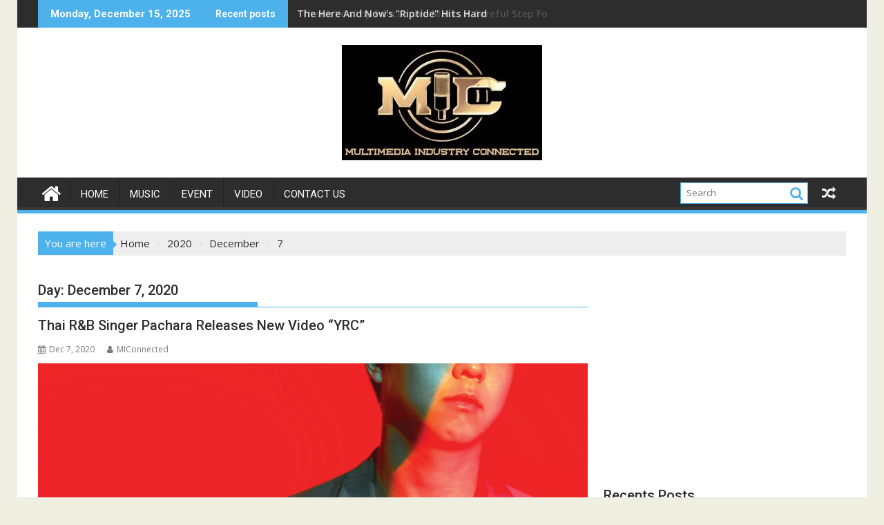

--- FILE ---
content_type: text/html; charset=UTF-8
request_url: https://miconnected.net/2020/12/07/
body_size: 16944
content:
<!DOCTYPE html><html lang="en-US">
			<head>

				<meta charset="UTF-8">
		<meta name="viewport" content="width=device-width, initial-scale=1">
		<link rel="profile" href="https://gmpg.org/xfn/11">
		<link rel="pingback" href="https://miconnected.net/xmlrpc.php">
		<meta name='robots' content='noindex, follow' />
	<style>img:is([sizes="auto" i], [sizes^="auto," i]) { contain-intrinsic-size: 3000px 1500px }</style>
	
	<!-- This site is optimized with the Yoast SEO plugin v26.5 - https://yoast.com/wordpress/plugins/seo/ -->
	<title>Dec 7, 2020 - M.I.Connected</title>
	<meta property="og:locale" content="en_US" />
	<meta property="og:type" content="website" />
	<meta property="og:title" content="Dec 7, 2020 - M.I.Connected" />
	<meta property="og:url" content="https://miconnected.net/2020/12/07/" />
	<meta property="og:site_name" content="M.I.Connected" />
	<meta name="twitter:card" content="summary_large_image" />
	<script type="application/ld+json" class="yoast-schema-graph">{"@context":"https://schema.org","@graph":[{"@type":"CollectionPage","@id":"https://miconnected.net/2020/12/07/","url":"https://miconnected.net/2020/12/07/","name":"Dec 7, 2020 - M.I.Connected","isPartOf":{"@id":"https://miconnected.net/#website"},"primaryImageOfPage":{"@id":"https://miconnected.net/2020/12/07/#primaryimage"},"image":{"@id":"https://miconnected.net/2020/12/07/#primaryimage"},"thumbnailUrl":"https://i0.wp.com/miconnected.net/wp-content/uploads/2020/12/Pachara-Spotify-Banner.png?fit=2660%2C1161&ssl=1","breadcrumb":{"@id":"https://miconnected.net/2020/12/07/#breadcrumb"},"inLanguage":"en-US"},{"@type":"ImageObject","inLanguage":"en-US","@id":"https://miconnected.net/2020/12/07/#primaryimage","url":"https://i0.wp.com/miconnected.net/wp-content/uploads/2020/12/Pachara-Spotify-Banner.png?fit=2660%2C1161&ssl=1","contentUrl":"https://i0.wp.com/miconnected.net/wp-content/uploads/2020/12/Pachara-Spotify-Banner.png?fit=2660%2C1161&ssl=1","width":2660,"height":1161},{"@type":"BreadcrumbList","@id":"https://miconnected.net/2020/12/07/#breadcrumb","itemListElement":[{"@type":"ListItem","position":1,"name":"Home","item":"https://miconnected.net/"},{"@type":"ListItem","position":2,"name":"Archives for Dec 7, 2020"}]},{"@type":"WebSite","@id":"https://miconnected.net/#website","url":"https://miconnected.net/","name":"M.I.Connected","description":"Multimedia Industry Connected","publisher":{"@id":"https://miconnected.net/#organization"},"potentialAction":[{"@type":"SearchAction","target":{"@type":"EntryPoint","urlTemplate":"https://miconnected.net/?s={search_term_string}"},"query-input":{"@type":"PropertyValueSpecification","valueRequired":true,"valueName":"search_term_string"}}],"inLanguage":"en-US"},{"@type":"Organization","@id":"https://miconnected.net/#organization","name":"M.I.Connected","url":"https://miconnected.net/","logo":{"@type":"ImageObject","inLanguage":"en-US","@id":"https://miconnected.net/#/schema/logo/image/","url":"https://i0.wp.com/miconnected.net/wp-content/uploads/2018/03/cropped-MIConnected-logo-8.jpg?fit=290%2C167&ssl=1","contentUrl":"https://i0.wp.com/miconnected.net/wp-content/uploads/2018/03/cropped-MIConnected-logo-8.jpg?fit=290%2C167&ssl=1","width":290,"height":167,"caption":"M.I.Connected"},"image":{"@id":"https://miconnected.net/#/schema/logo/image/"}}]}</script>
	<!-- / Yoast SEO plugin. -->


<link rel='dns-prefetch' href='//secure.gravatar.com' />
<link rel='dns-prefetch' href='//stats.wp.com' />
<link rel='dns-prefetch' href='//fonts.googleapis.com' />
<link rel='dns-prefetch' href='//v0.wordpress.com' />
<link rel='dns-prefetch' href='//widgets.wp.com' />
<link rel='dns-prefetch' href='//s0.wp.com' />
<link rel='dns-prefetch' href='//0.gravatar.com' />
<link rel='dns-prefetch' href='//1.gravatar.com' />
<link rel='dns-prefetch' href='//2.gravatar.com' />
<link rel='preconnect' href='//i0.wp.com' />
<link rel='preconnect' href='//c0.wp.com' />
<link rel="alternate" type="application/rss+xml" title="M.I.Connected &raquo; Feed" href="https://miconnected.net/feed/" />
<link rel="alternate" type="application/rss+xml" title="M.I.Connected &raquo; Comments Feed" href="https://miconnected.net/comments/feed/" />
<script type="text/javascript">
/* <![CDATA[ */
window._wpemojiSettings = {"baseUrl":"https:\/\/s.w.org\/images\/core\/emoji\/16.0.1\/72x72\/","ext":".png","svgUrl":"https:\/\/s.w.org\/images\/core\/emoji\/16.0.1\/svg\/","svgExt":".svg","source":{"concatemoji":"https:\/\/miconnected.net\/wp-includes\/js\/wp-emoji-release.min.js?ver=da2a46c91c512f37b6587ebe90fd5289"}};
/*! This file is auto-generated */
!function(s,n){var o,i,e;function c(e){try{var t={supportTests:e,timestamp:(new Date).valueOf()};sessionStorage.setItem(o,JSON.stringify(t))}catch(e){}}function p(e,t,n){e.clearRect(0,0,e.canvas.width,e.canvas.height),e.fillText(t,0,0);var t=new Uint32Array(e.getImageData(0,0,e.canvas.width,e.canvas.height).data),a=(e.clearRect(0,0,e.canvas.width,e.canvas.height),e.fillText(n,0,0),new Uint32Array(e.getImageData(0,0,e.canvas.width,e.canvas.height).data));return t.every(function(e,t){return e===a[t]})}function u(e,t){e.clearRect(0,0,e.canvas.width,e.canvas.height),e.fillText(t,0,0);for(var n=e.getImageData(16,16,1,1),a=0;a<n.data.length;a++)if(0!==n.data[a])return!1;return!0}function f(e,t,n,a){switch(t){case"flag":return n(e,"\ud83c\udff3\ufe0f\u200d\u26a7\ufe0f","\ud83c\udff3\ufe0f\u200b\u26a7\ufe0f")?!1:!n(e,"\ud83c\udde8\ud83c\uddf6","\ud83c\udde8\u200b\ud83c\uddf6")&&!n(e,"\ud83c\udff4\udb40\udc67\udb40\udc62\udb40\udc65\udb40\udc6e\udb40\udc67\udb40\udc7f","\ud83c\udff4\u200b\udb40\udc67\u200b\udb40\udc62\u200b\udb40\udc65\u200b\udb40\udc6e\u200b\udb40\udc67\u200b\udb40\udc7f");case"emoji":return!a(e,"\ud83e\udedf")}return!1}function g(e,t,n,a){var r="undefined"!=typeof WorkerGlobalScope&&self instanceof WorkerGlobalScope?new OffscreenCanvas(300,150):s.createElement("canvas"),o=r.getContext("2d",{willReadFrequently:!0}),i=(o.textBaseline="top",o.font="600 32px Arial",{});return e.forEach(function(e){i[e]=t(o,e,n,a)}),i}function t(e){var t=s.createElement("script");t.src=e,t.defer=!0,s.head.appendChild(t)}"undefined"!=typeof Promise&&(o="wpEmojiSettingsSupports",i=["flag","emoji"],n.supports={everything:!0,everythingExceptFlag:!0},e=new Promise(function(e){s.addEventListener("DOMContentLoaded",e,{once:!0})}),new Promise(function(t){var n=function(){try{var e=JSON.parse(sessionStorage.getItem(o));if("object"==typeof e&&"number"==typeof e.timestamp&&(new Date).valueOf()<e.timestamp+604800&&"object"==typeof e.supportTests)return e.supportTests}catch(e){}return null}();if(!n){if("undefined"!=typeof Worker&&"undefined"!=typeof OffscreenCanvas&&"undefined"!=typeof URL&&URL.createObjectURL&&"undefined"!=typeof Blob)try{var e="postMessage("+g.toString()+"("+[JSON.stringify(i),f.toString(),p.toString(),u.toString()].join(",")+"));",a=new Blob([e],{type:"text/javascript"}),r=new Worker(URL.createObjectURL(a),{name:"wpTestEmojiSupports"});return void(r.onmessage=function(e){c(n=e.data),r.terminate(),t(n)})}catch(e){}c(n=g(i,f,p,u))}t(n)}).then(function(e){for(var t in e)n.supports[t]=e[t],n.supports.everything=n.supports.everything&&n.supports[t],"flag"!==t&&(n.supports.everythingExceptFlag=n.supports.everythingExceptFlag&&n.supports[t]);n.supports.everythingExceptFlag=n.supports.everythingExceptFlag&&!n.supports.flag,n.DOMReady=!1,n.readyCallback=function(){n.DOMReady=!0}}).then(function(){return e}).then(function(){var e;n.supports.everything||(n.readyCallback(),(e=n.source||{}).concatemoji?t(e.concatemoji):e.wpemoji&&e.twemoji&&(t(e.twemoji),t(e.wpemoji)))}))}((window,document),window._wpemojiSettings);
/* ]]> */
</script>
<style id='wp-emoji-styles-inline-css' type='text/css'>

	img.wp-smiley, img.emoji {
		display: inline !important;
		border: none !important;
		box-shadow: none !important;
		height: 1em !important;
		width: 1em !important;
		margin: 0 0.07em !important;
		vertical-align: -0.1em !important;
		background: none !important;
		padding: 0 !important;
	}
</style>
<link rel='stylesheet' id='wp-block-library-css' href='https://c0.wp.com/c/6.8.3/wp-includes/css/dist/block-library/style.min.css' type='text/css' media='all' />
<style id='wp-block-library-theme-inline-css' type='text/css'>
.wp-block-audio :where(figcaption){color:#555;font-size:13px;text-align:center}.is-dark-theme .wp-block-audio :where(figcaption){color:#ffffffa6}.wp-block-audio{margin:0 0 1em}.wp-block-code{border:1px solid #ccc;border-radius:4px;font-family:Menlo,Consolas,monaco,monospace;padding:.8em 1em}.wp-block-embed :where(figcaption){color:#555;font-size:13px;text-align:center}.is-dark-theme .wp-block-embed :where(figcaption){color:#ffffffa6}.wp-block-embed{margin:0 0 1em}.blocks-gallery-caption{color:#555;font-size:13px;text-align:center}.is-dark-theme .blocks-gallery-caption{color:#ffffffa6}:root :where(.wp-block-image figcaption){color:#555;font-size:13px;text-align:center}.is-dark-theme :root :where(.wp-block-image figcaption){color:#ffffffa6}.wp-block-image{margin:0 0 1em}.wp-block-pullquote{border-bottom:4px solid;border-top:4px solid;color:currentColor;margin-bottom:1.75em}.wp-block-pullquote cite,.wp-block-pullquote footer,.wp-block-pullquote__citation{color:currentColor;font-size:.8125em;font-style:normal;text-transform:uppercase}.wp-block-quote{border-left:.25em solid;margin:0 0 1.75em;padding-left:1em}.wp-block-quote cite,.wp-block-quote footer{color:currentColor;font-size:.8125em;font-style:normal;position:relative}.wp-block-quote:where(.has-text-align-right){border-left:none;border-right:.25em solid;padding-left:0;padding-right:1em}.wp-block-quote:where(.has-text-align-center){border:none;padding-left:0}.wp-block-quote.is-large,.wp-block-quote.is-style-large,.wp-block-quote:where(.is-style-plain){border:none}.wp-block-search .wp-block-search__label{font-weight:700}.wp-block-search__button{border:1px solid #ccc;padding:.375em .625em}:where(.wp-block-group.has-background){padding:1.25em 2.375em}.wp-block-separator.has-css-opacity{opacity:.4}.wp-block-separator{border:none;border-bottom:2px solid;margin-left:auto;margin-right:auto}.wp-block-separator.has-alpha-channel-opacity{opacity:1}.wp-block-separator:not(.is-style-wide):not(.is-style-dots){width:100px}.wp-block-separator.has-background:not(.is-style-dots){border-bottom:none;height:1px}.wp-block-separator.has-background:not(.is-style-wide):not(.is-style-dots){height:2px}.wp-block-table{margin:0 0 1em}.wp-block-table td,.wp-block-table th{word-break:normal}.wp-block-table :where(figcaption){color:#555;font-size:13px;text-align:center}.is-dark-theme .wp-block-table :where(figcaption){color:#ffffffa6}.wp-block-video :where(figcaption){color:#555;font-size:13px;text-align:center}.is-dark-theme .wp-block-video :where(figcaption){color:#ffffffa6}.wp-block-video{margin:0 0 1em}:root :where(.wp-block-template-part.has-background){margin-bottom:0;margin-top:0;padding:1.25em 2.375em}
</style>
<style id='classic-theme-styles-inline-css' type='text/css'>
/*! This file is auto-generated */
.wp-block-button__link{color:#fff;background-color:#32373c;border-radius:9999px;box-shadow:none;text-decoration:none;padding:calc(.667em + 2px) calc(1.333em + 2px);font-size:1.125em}.wp-block-file__button{background:#32373c;color:#fff;text-decoration:none}
</style>
<link rel='stylesheet' id='magnific-popup-css' href='https://miconnected.net/wp-content/plugins/gutentor/assets/library/magnific-popup/magnific-popup.min.css?ver=1.8.0' type='text/css' media='all' />
<link rel='stylesheet' id='slick-css' href='https://miconnected.net/wp-content/plugins/gutentor/assets/library/slick/slick.min.css?ver=1.8.1' type='text/css' media='all' />
<link rel='stylesheet' id='mediaelement-css' href='https://c0.wp.com/c/6.8.3/wp-includes/js/mediaelement/mediaelementplayer-legacy.min.css' type='text/css' media='all' />
<link rel='stylesheet' id='wp-mediaelement-css' href='https://c0.wp.com/c/6.8.3/wp-includes/js/mediaelement/wp-mediaelement.min.css' type='text/css' media='all' />
<style id='jetpack-sharing-buttons-style-inline-css' type='text/css'>
.jetpack-sharing-buttons__services-list{display:flex;flex-direction:row;flex-wrap:wrap;gap:0;list-style-type:none;margin:5px;padding:0}.jetpack-sharing-buttons__services-list.has-small-icon-size{font-size:12px}.jetpack-sharing-buttons__services-list.has-normal-icon-size{font-size:16px}.jetpack-sharing-buttons__services-list.has-large-icon-size{font-size:24px}.jetpack-sharing-buttons__services-list.has-huge-icon-size{font-size:36px}@media print{.jetpack-sharing-buttons__services-list{display:none!important}}.editor-styles-wrapper .wp-block-jetpack-sharing-buttons{gap:0;padding-inline-start:0}ul.jetpack-sharing-buttons__services-list.has-background{padding:1.25em 2.375em}
</style>
<link rel='stylesheet' id='fontawesome-css' href='https://miconnected.net/wp-content/plugins/gutentor/assets/library/fontawesome/css/all.min.css?ver=5.12.0' type='text/css' media='all' />
<link rel='stylesheet' id='wpness-grid-css' href='https://miconnected.net/wp-content/plugins/gutentor/assets/library/wpness-grid/wpness-grid.css?ver=1.0.0' type='text/css' media='all' />
<link rel='stylesheet' id='animate-css' href='https://miconnected.net/wp-content/plugins/gutentor/assets/library/animatecss/animate.min.css?ver=3.7.2' type='text/css' media='all' />
<link rel='stylesheet' id='wp-components-css' href='https://c0.wp.com/c/6.8.3/wp-includes/css/dist/components/style.min.css' type='text/css' media='all' />
<link rel='stylesheet' id='wp-preferences-css' href='https://c0.wp.com/c/6.8.3/wp-includes/css/dist/preferences/style.min.css' type='text/css' media='all' />
<link rel='stylesheet' id='wp-block-editor-css' href='https://c0.wp.com/c/6.8.3/wp-includes/css/dist/block-editor/style.min.css' type='text/css' media='all' />
<link rel='stylesheet' id='wp-reusable-blocks-css' href='https://c0.wp.com/c/6.8.3/wp-includes/css/dist/reusable-blocks/style.min.css' type='text/css' media='all' />
<link rel='stylesheet' id='wp-patterns-css' href='https://c0.wp.com/c/6.8.3/wp-includes/css/dist/patterns/style.min.css' type='text/css' media='all' />
<link rel='stylesheet' id='wp-editor-css' href='https://c0.wp.com/c/6.8.3/wp-includes/css/dist/editor/style.min.css' type='text/css' media='all' />
<link rel='stylesheet' id='gutentor-css' href='https://miconnected.net/wp-content/plugins/gutentor/dist/blocks.style.build.css?ver=3.5.3' type='text/css' media='all' />
<style id='global-styles-inline-css' type='text/css'>
:root{--wp--preset--aspect-ratio--square: 1;--wp--preset--aspect-ratio--4-3: 4/3;--wp--preset--aspect-ratio--3-4: 3/4;--wp--preset--aspect-ratio--3-2: 3/2;--wp--preset--aspect-ratio--2-3: 2/3;--wp--preset--aspect-ratio--16-9: 16/9;--wp--preset--aspect-ratio--9-16: 9/16;--wp--preset--color--black: #000000;--wp--preset--color--cyan-bluish-gray: #abb8c3;--wp--preset--color--white: #ffffff;--wp--preset--color--pale-pink: #f78da7;--wp--preset--color--vivid-red: #cf2e2e;--wp--preset--color--luminous-vivid-orange: #ff6900;--wp--preset--color--luminous-vivid-amber: #fcb900;--wp--preset--color--light-green-cyan: #7bdcb5;--wp--preset--color--vivid-green-cyan: #00d084;--wp--preset--color--pale-cyan-blue: #8ed1fc;--wp--preset--color--vivid-cyan-blue: #0693e3;--wp--preset--color--vivid-purple: #9b51e0;--wp--preset--gradient--vivid-cyan-blue-to-vivid-purple: linear-gradient(135deg,rgba(6,147,227,1) 0%,rgb(155,81,224) 100%);--wp--preset--gradient--light-green-cyan-to-vivid-green-cyan: linear-gradient(135deg,rgb(122,220,180) 0%,rgb(0,208,130) 100%);--wp--preset--gradient--luminous-vivid-amber-to-luminous-vivid-orange: linear-gradient(135deg,rgba(252,185,0,1) 0%,rgba(255,105,0,1) 100%);--wp--preset--gradient--luminous-vivid-orange-to-vivid-red: linear-gradient(135deg,rgba(255,105,0,1) 0%,rgb(207,46,46) 100%);--wp--preset--gradient--very-light-gray-to-cyan-bluish-gray: linear-gradient(135deg,rgb(238,238,238) 0%,rgb(169,184,195) 100%);--wp--preset--gradient--cool-to-warm-spectrum: linear-gradient(135deg,rgb(74,234,220) 0%,rgb(151,120,209) 20%,rgb(207,42,186) 40%,rgb(238,44,130) 60%,rgb(251,105,98) 80%,rgb(254,248,76) 100%);--wp--preset--gradient--blush-light-purple: linear-gradient(135deg,rgb(255,206,236) 0%,rgb(152,150,240) 100%);--wp--preset--gradient--blush-bordeaux: linear-gradient(135deg,rgb(254,205,165) 0%,rgb(254,45,45) 50%,rgb(107,0,62) 100%);--wp--preset--gradient--luminous-dusk: linear-gradient(135deg,rgb(255,203,112) 0%,rgb(199,81,192) 50%,rgb(65,88,208) 100%);--wp--preset--gradient--pale-ocean: linear-gradient(135deg,rgb(255,245,203) 0%,rgb(182,227,212) 50%,rgb(51,167,181) 100%);--wp--preset--gradient--electric-grass: linear-gradient(135deg,rgb(202,248,128) 0%,rgb(113,206,126) 100%);--wp--preset--gradient--midnight: linear-gradient(135deg,rgb(2,3,129) 0%,rgb(40,116,252) 100%);--wp--preset--font-size--small: 13px;--wp--preset--font-size--medium: 20px;--wp--preset--font-size--large: 36px;--wp--preset--font-size--x-large: 42px;--wp--preset--spacing--20: 0.44rem;--wp--preset--spacing--30: 0.67rem;--wp--preset--spacing--40: 1rem;--wp--preset--spacing--50: 1.5rem;--wp--preset--spacing--60: 2.25rem;--wp--preset--spacing--70: 3.38rem;--wp--preset--spacing--80: 5.06rem;--wp--preset--shadow--natural: 6px 6px 9px rgba(0, 0, 0, 0.2);--wp--preset--shadow--deep: 12px 12px 50px rgba(0, 0, 0, 0.4);--wp--preset--shadow--sharp: 6px 6px 0px rgba(0, 0, 0, 0.2);--wp--preset--shadow--outlined: 6px 6px 0px -3px rgba(255, 255, 255, 1), 6px 6px rgba(0, 0, 0, 1);--wp--preset--shadow--crisp: 6px 6px 0px rgba(0, 0, 0, 1);}:where(.is-layout-flex){gap: 0.5em;}:where(.is-layout-grid){gap: 0.5em;}body .is-layout-flex{display: flex;}.is-layout-flex{flex-wrap: wrap;align-items: center;}.is-layout-flex > :is(*, div){margin: 0;}body .is-layout-grid{display: grid;}.is-layout-grid > :is(*, div){margin: 0;}:where(.wp-block-columns.is-layout-flex){gap: 2em;}:where(.wp-block-columns.is-layout-grid){gap: 2em;}:where(.wp-block-post-template.is-layout-flex){gap: 1.25em;}:where(.wp-block-post-template.is-layout-grid){gap: 1.25em;}.has-black-color{color: var(--wp--preset--color--black) !important;}.has-cyan-bluish-gray-color{color: var(--wp--preset--color--cyan-bluish-gray) !important;}.has-white-color{color: var(--wp--preset--color--white) !important;}.has-pale-pink-color{color: var(--wp--preset--color--pale-pink) !important;}.has-vivid-red-color{color: var(--wp--preset--color--vivid-red) !important;}.has-luminous-vivid-orange-color{color: var(--wp--preset--color--luminous-vivid-orange) !important;}.has-luminous-vivid-amber-color{color: var(--wp--preset--color--luminous-vivid-amber) !important;}.has-light-green-cyan-color{color: var(--wp--preset--color--light-green-cyan) !important;}.has-vivid-green-cyan-color{color: var(--wp--preset--color--vivid-green-cyan) !important;}.has-pale-cyan-blue-color{color: var(--wp--preset--color--pale-cyan-blue) !important;}.has-vivid-cyan-blue-color{color: var(--wp--preset--color--vivid-cyan-blue) !important;}.has-vivid-purple-color{color: var(--wp--preset--color--vivid-purple) !important;}.has-black-background-color{background-color: var(--wp--preset--color--black) !important;}.has-cyan-bluish-gray-background-color{background-color: var(--wp--preset--color--cyan-bluish-gray) !important;}.has-white-background-color{background-color: var(--wp--preset--color--white) !important;}.has-pale-pink-background-color{background-color: var(--wp--preset--color--pale-pink) !important;}.has-vivid-red-background-color{background-color: var(--wp--preset--color--vivid-red) !important;}.has-luminous-vivid-orange-background-color{background-color: var(--wp--preset--color--luminous-vivid-orange) !important;}.has-luminous-vivid-amber-background-color{background-color: var(--wp--preset--color--luminous-vivid-amber) !important;}.has-light-green-cyan-background-color{background-color: var(--wp--preset--color--light-green-cyan) !important;}.has-vivid-green-cyan-background-color{background-color: var(--wp--preset--color--vivid-green-cyan) !important;}.has-pale-cyan-blue-background-color{background-color: var(--wp--preset--color--pale-cyan-blue) !important;}.has-vivid-cyan-blue-background-color{background-color: var(--wp--preset--color--vivid-cyan-blue) !important;}.has-vivid-purple-background-color{background-color: var(--wp--preset--color--vivid-purple) !important;}.has-black-border-color{border-color: var(--wp--preset--color--black) !important;}.has-cyan-bluish-gray-border-color{border-color: var(--wp--preset--color--cyan-bluish-gray) !important;}.has-white-border-color{border-color: var(--wp--preset--color--white) !important;}.has-pale-pink-border-color{border-color: var(--wp--preset--color--pale-pink) !important;}.has-vivid-red-border-color{border-color: var(--wp--preset--color--vivid-red) !important;}.has-luminous-vivid-orange-border-color{border-color: var(--wp--preset--color--luminous-vivid-orange) !important;}.has-luminous-vivid-amber-border-color{border-color: var(--wp--preset--color--luminous-vivid-amber) !important;}.has-light-green-cyan-border-color{border-color: var(--wp--preset--color--light-green-cyan) !important;}.has-vivid-green-cyan-border-color{border-color: var(--wp--preset--color--vivid-green-cyan) !important;}.has-pale-cyan-blue-border-color{border-color: var(--wp--preset--color--pale-cyan-blue) !important;}.has-vivid-cyan-blue-border-color{border-color: var(--wp--preset--color--vivid-cyan-blue) !important;}.has-vivid-purple-border-color{border-color: var(--wp--preset--color--vivid-purple) !important;}.has-vivid-cyan-blue-to-vivid-purple-gradient-background{background: var(--wp--preset--gradient--vivid-cyan-blue-to-vivid-purple) !important;}.has-light-green-cyan-to-vivid-green-cyan-gradient-background{background: var(--wp--preset--gradient--light-green-cyan-to-vivid-green-cyan) !important;}.has-luminous-vivid-amber-to-luminous-vivid-orange-gradient-background{background: var(--wp--preset--gradient--luminous-vivid-amber-to-luminous-vivid-orange) !important;}.has-luminous-vivid-orange-to-vivid-red-gradient-background{background: var(--wp--preset--gradient--luminous-vivid-orange-to-vivid-red) !important;}.has-very-light-gray-to-cyan-bluish-gray-gradient-background{background: var(--wp--preset--gradient--very-light-gray-to-cyan-bluish-gray) !important;}.has-cool-to-warm-spectrum-gradient-background{background: var(--wp--preset--gradient--cool-to-warm-spectrum) !important;}.has-blush-light-purple-gradient-background{background: var(--wp--preset--gradient--blush-light-purple) !important;}.has-blush-bordeaux-gradient-background{background: var(--wp--preset--gradient--blush-bordeaux) !important;}.has-luminous-dusk-gradient-background{background: var(--wp--preset--gradient--luminous-dusk) !important;}.has-pale-ocean-gradient-background{background: var(--wp--preset--gradient--pale-ocean) !important;}.has-electric-grass-gradient-background{background: var(--wp--preset--gradient--electric-grass) !important;}.has-midnight-gradient-background{background: var(--wp--preset--gradient--midnight) !important;}.has-small-font-size{font-size: var(--wp--preset--font-size--small) !important;}.has-medium-font-size{font-size: var(--wp--preset--font-size--medium) !important;}.has-large-font-size{font-size: var(--wp--preset--font-size--large) !important;}.has-x-large-font-size{font-size: var(--wp--preset--font-size--x-large) !important;}
:where(.wp-block-post-template.is-layout-flex){gap: 1.25em;}:where(.wp-block-post-template.is-layout-grid){gap: 1.25em;}
:where(.wp-block-columns.is-layout-flex){gap: 2em;}:where(.wp-block-columns.is-layout-grid){gap: 2em;}
:root :where(.wp-block-pullquote){font-size: 1.5em;line-height: 1.6;}
</style>
<link rel='stylesheet' id='contact-form-7-css' href='https://miconnected.net/wp-content/plugins/contact-form-7/includes/css/styles.css?ver=6.1.4' type='text/css' media='all' />
<link rel='stylesheet' id='wpa-css-css' href='https://miconnected.net/wp-content/plugins/honeypot/includes/css/wpa.css?ver=2.3.04' type='text/css' media='all' />
<link rel='stylesheet' id='jquery-bxslider-css' href='https://miconnected.net/wp-content/themes/supermag/assets/library/bxslider/css/jquery.bxslider.min.css?ver=4.2.5' type='text/css' media='all' />
<link rel='stylesheet' id='supermag-googleapis-css' href='//fonts.googleapis.com/css?family=Open+Sans%3A600%2C400%7CRoboto%3A300italic%2C400%2C500%2C700&#038;ver=1.0.1' type='text/css' media='all' />
<link rel='stylesheet' id='font-awesome-css' href='https://miconnected.net/wp-content/themes/supermag/assets/library/Font-Awesome/css/font-awesome.min.css?ver=4.7.0' type='text/css' media='all' />
<link rel='stylesheet' id='supermag-style-css' href='https://miconnected.net/wp-content/themes/supermag/style.css?ver=1.4.9' type='text/css' media='all' />
<style id='supermag-style-inline-css' type='text/css'>

            mark,
            .comment-form .form-submit input,
            .read-more,
            .bn-title,
            .home-icon.front_page_on,
            .header-wrapper .menu li:hover > a,
            .header-wrapper .menu > li.current-menu-item a,
            .header-wrapper .menu > li.current-menu-parent a,
            .header-wrapper .menu > li.current_page_parent a,
            .header-wrapper .menu > li.current_page_ancestor a,
            .header-wrapper .menu > li.current-menu-item > a:before,
            .header-wrapper .menu > li.current-menu-parent > a:before,
            .header-wrapper .menu > li.current_page_parent > a:before,
            .header-wrapper .menu > li.current_page_ancestor > a:before,
            .header-wrapper .main-navigation ul ul.sub-menu li:hover > a,
            .header-wrapper .main-navigation ul ul.children li:hover > a,
            .slider-section .cat-links a,
            .featured-desc .below-entry-meta .cat-links a,
            #calendar_wrap #wp-calendar #today,
            #calendar_wrap #wp-calendar #today a,
            .wpcf7-form input.wpcf7-submit:hover,
            .breadcrumb{
                background: #4db2ec;
            }
        
            a:hover,
            .screen-reader-text:focus,
            .bn-content a:hover,
            .socials a:hover,
            .site-title a,
            .search-block input#menu-search,
            .widget_search input#s,
            .search-block #searchsubmit,
            .widget_search #searchsubmit,
            .footer-sidebar .featured-desc .above-entry-meta a:hover,
            .slider-section .slide-title:hover,
            .besides-slider .post-title a:hover,
            .slider-feature-wrap a:hover,
            .slider-section .bx-controls-direction a,
            .besides-slider .beside-post:hover .beside-caption,
            .besides-slider .beside-post:hover .beside-caption a:hover,
            .featured-desc .above-entry-meta span:hover,
            .posted-on a:hover,
            .cat-links a:hover,
            .comments-link a:hover,
            .edit-link a:hover,
            .tags-links a:hover,
            .byline a:hover,
            .nav-links a:hover,
            #supermag-breadcrumbs a:hover,
            .wpcf7-form input.wpcf7-submit,
             .woocommerce nav.woocommerce-pagination ul li a:focus, 
             .woocommerce nav.woocommerce-pagination ul li a:hover, 
             .woocommerce nav.woocommerce-pagination ul li span.current{
                color: #4db2ec;
            }
            .search-block input#menu-search,
            .widget_search input#s,
            .tagcloud a{
                border: 1px solid #4db2ec;
            }
            .footer-wrapper .border,
            .nav-links .nav-previous a:hover,
            .nav-links .nav-next a:hover{
                border-top: 1px solid #4db2ec;
            }
             .besides-slider .beside-post{
                border-bottom: 3px solid #4db2ec;
            }
            .widget-title,
            .footer-wrapper,
            .page-header .page-title,
            .single .entry-header .entry-title,
            .page .entry-header .entry-title{
                border-bottom: 1px solid #4db2ec;
            }
            .widget-title:before,
            .page-header .page-title:before,
            .single .entry-header .entry-title:before,
            .page .entry-header .entry-title:before {
                border-bottom: 7px solid #4db2ec;
            }
           .wpcf7-form input.wpcf7-submit,
            article.post.sticky{
                border: 2px solid #4db2ec;
            }
           .breadcrumb::after {
                border-left: 5px solid #4db2ec;
            }
           .rtl .breadcrumb::after {
                border-right: 5px solid #4db2ec;
                border-left:medium none;
            }
           .header-wrapper #site-navigation{
                border-bottom: 5px solid #4db2ec;
            }
           @media screen and (max-width:992px){
                .slicknav_btn.slicknav_open{
                    border: 1px solid #4db2ec;
                }
                 .header-wrapper .main-navigation ul ul.sub-menu li:hover > a,
                 .header-wrapper .main-navigation ul ul.children li:hover > a
                 {
                         background: #2d2d2d;
                 }
                .slicknav_btn.slicknav_open:before{
                    background: #4db2ec;
                    box-shadow: 0 6px 0 0 #4db2ec, 0 12px 0 0 #4db2ec;
                }
                .slicknav_nav li:hover > a,
                .slicknav_nav li.current-menu-ancestor a,
                .slicknav_nav li.current-menu-item  > a,
                .slicknav_nav li.current_page_item a,
                .slicknav_nav li.current_page_item .slicknav_item span,
                .slicknav_nav li .slicknav_item:hover a{
                    color: #4db2ec;
                }
            }
                    .cat-links .at-cat-item-1{
                    background: #4db2ec!important;
                    color : #fff!important;
                    }
                    
                    .cat-links .at-cat-item-1:hover{
                    background: #2d2d2d!important;
                    color : #fff!important;
                    }
                    
                    .cat-links .at-cat-item-3{
                    background: #e85f91!important;
                    color : #fff!important;
                    }
                    
                    .at-cat-color-wrap-3 .widget-title::before,
                    body.category-3 .page-header .page-title::before
                    {
                     border-bottom: 7px solid #e85f91;
                    }
                    
                    .at-cat-color-wrap-3 .widget-title,
                     body.category-3 .page-header .page-title
                    {
                     border-bottom: 1px solid #e85f91;
                    }
                    .cat-links .at-cat-item-3:hover{
                    background: #2d2d2d!important;
                    color : #fff!important;
                    }
                    
                    .cat-links .at-cat-item-4{
                    background: #da33e0!important;
                    color : #fff!important;
                    }
                    
                    .at-cat-color-wrap-4 .widget-title::before,
                    body.category-4 .page-header .page-title::before
                    {
                     border-bottom: 7px solid #da33e0;
                    }
                    
                    .at-cat-color-wrap-4 .widget-title,
                     body.category-4 .page-header .page-title
                    {
                     border-bottom: 1px solid #da33e0;
                    }
                    .cat-links .at-cat-item-4:hover{
                    background: #2d2d2d!important;
                    color : #fff!important;
                    }
                    
                    .cat-links .at-cat-item-5{
                    background: #81d742!important;
                    color : #fff!important;
                    }
                    
                    .at-cat-color-wrap-5 .widget-title::before,
                    body.category-5 .page-header .page-title::before
                    {
                     border-bottom: 7px solid #81d742;
                    }
                    
                    .at-cat-color-wrap-5 .widget-title,
                     body.category-5 .page-header .page-title
                    {
                     border-bottom: 1px solid #81d742;
                    }
                    .cat-links .at-cat-item-5:hover{
                    background: #2d2d2d!important;
                    color : #fff!important;
                    }
                    
                    .cat-links .at-cat-item-18{
                    background: #4db2ec!important;
                    color : #fff!important;
                    }
                    
                    .cat-links .at-cat-item-18:hover{
                    background: #2d2d2d!important;
                    color : #fff!important;
                    }
                    
                    .cat-links .at-cat-item-137{
                    background: #4db2ec!important;
                    color : #fff!important;
                    }
                    
                    .cat-links .at-cat-item-137:hover{
                    background: #2d2d2d!important;
                    color : #fff!important;
                    }
                    
                    .cat-links .at-cat-item-245{
                    background: #4db2ec!important;
                    color : #fff!important;
                    }
                    
                    .cat-links .at-cat-item-245:hover{
                    background: #2d2d2d!important;
                    color : #fff!important;
                    }
                    
                    .cat-links .at-cat-item-373{
                    background: #4db2ec!important;
                    color : #fff!important;
                    }
                    
                    .cat-links .at-cat-item-373:hover{
                    background: #2d2d2d!important;
                    color : #fff!important;
                    }
                    
                    .cat-links .at-cat-item-606{
                    background: #4db2ec!important;
                    color : #fff!important;
                    }
                    
                    .cat-links .at-cat-item-606:hover{
                    background: #2d2d2d!important;
                    color : #fff!important;
                    }
                    
                    .cat-links .at-cat-item-1230{
                    background: #4db2ec!important;
                    color : #fff!important;
                    }
                    
                    .cat-links .at-cat-item-1230:hover{
                    background: #2d2d2d!important;
                    color : #fff!important;
                    }
                    .popup-wrap .popup-content {
    height: 330px;
}
.sticky-popup{
width:265px!important
}
</style>
<link rel='stylesheet' id='supermag-block-front-styles-css' href='https://miconnected.net/wp-content/themes/supermag/acmethemes/gutenberg/gutenberg-front.css?ver=1.0' type='text/css' media='all' />
<link rel='stylesheet' id='jetpack_likes-css' href='https://c0.wp.com/p/jetpack/15.3.1/modules/likes/style.css' type='text/css' media='all' />
<script type="text/javascript" src="https://c0.wp.com/c/6.8.3/wp-includes/js/jquery/jquery.min.js" id="jquery-core-js"></script>
<script type="text/javascript" src="https://c0.wp.com/c/6.8.3/wp-includes/js/jquery/jquery-migrate.min.js" id="jquery-migrate-js"></script>
<!--[if lt IE 9]>
<script type="text/javascript" src="https://miconnected.net/wp-content/themes/supermag/assets/library/html5shiv/html5shiv.min.js?ver=3.7.3" id="html5-js"></script>
<![endif]-->
<!--[if lt IE 9]>
<script type="text/javascript" src="https://miconnected.net/wp-content/themes/supermag/assets/library/respond/respond.min.js?ver=1.1.2" id="respond-js"></script>
<![endif]-->
<link rel="https://api.w.org/" href="https://miconnected.net/wp-json/" /><link rel="EditURI" type="application/rsd+xml" title="RSD" href="https://miconnected.net/xmlrpc.php?rsd" />

		<!-- GA Google Analytics @ https://m0n.co/ga -->
		<script async src="https://www.googletagmanager.com/gtag/js?id=G-MWFV0T23EZ"></script>
		<script>
			window.dataLayer = window.dataLayer || [];
			function gtag(){dataLayer.push(arguments);}
			gtag('js', new Date());
			gtag('config', 'G-MWFV0T23EZ');
		</script>

		<style>img#wpstats{display:none}</style>
		<style type="text/css" id="custom-background-css">
body.custom-background { background-color: #eeeee1; }
</style>
	<link rel="icon" href="https://i0.wp.com/miconnected.net/wp-content/uploads/2018/03/cropped-MIConnected-logo-5.jpg?fit=32%2C32&#038;ssl=1" sizes="32x32" />
<link rel="icon" href="https://i0.wp.com/miconnected.net/wp-content/uploads/2018/03/cropped-MIConnected-logo-5.jpg?fit=192%2C192&#038;ssl=1" sizes="192x192" />
<link rel="apple-touch-icon" href="https://i0.wp.com/miconnected.net/wp-content/uploads/2018/03/cropped-MIConnected-logo-5.jpg?fit=180%2C180&#038;ssl=1" />
<meta name="msapplication-TileImage" content="https://i0.wp.com/miconnected.net/wp-content/uploads/2018/03/cropped-MIConnected-logo-5.jpg?fit=270%2C270&#038;ssl=1" />
		<style type="text/css" id="wp-custom-css">
			Ericka Guitron gets ready to release her first single, “Mascara Tears ”from her upcoming EP, A Thousand Skins, produced by Byram, set to release on Monday, March 19. “Mascara Tears” is a message about accepting emotions that we often try to suppress that are in fact healthy for us to release. In this track she revisits a painful, heartbreaking memory where a former relationship hit turmoil and it was time to move their separate ways. In response to the significant other’s ego filled defense mechanisms of acting like he didn’t care and avoiding unwanted confrontation of his feelings of loss, Guitron chose to embrace the healthy process of emotions enough so that she could even empathetically cry enough for not only herself but for “the both of us” as she so eloquently puts it in the chorus of the song.
With 7 years of professional experience as a singer, she’s no stranger to taking the stage or doing covers in her own style that never fail to leave her audience in awe. Now she’s excited to be showcasing her original art with her own messages.


“I want people to see courage, resilience and honesty when they see me. I’ve been through a lot of hard things growing up and have come along way. I want people to see that despite my obstacles growing up, I was able to overcome - and I want it to encourage others to do the same.”




She is thrilled to share her music with the world and is ready to create a legacy of her own. With a dedicated team behind her, a goal, and an impeccable work ethic – there will be more to come in the upcoming year.

Follow Ericka on social media @erickaguitron and @erickaguitronmusic on Facebook		</style>
		
	</head>
<body data-rsssl=1 class="archive date custom-background wp-custom-logo wp-theme-supermag gutentor-active boxed-layout blog-large-image single-large-image blog-disable-image-zoom center-logo-below-ainfo right-sidebar at-sticky-sidebar group-blog">

		<div id="page" class="hfeed site">
				<a class="skip-link screen-reader-text" href="#content" title="link">Skip to content</a>
				<header id="masthead" class="site-header" role="banner">
			<div class="top-header-section clearfix">
				<div class="wrapper">
					 <div class="header-latest-posts float-left bn-title">Monday, December 15, 2025</div>							<div class="header-latest-posts bn-wrapper float-left">
								<div class="bn-title">
									Recent posts								</div>
								<ul class="duper-bn">
																			<li class="bn-content">
											<a href="https://miconnected.net/2025/12/15/the-here-and-nows-riptide-hits-hard/" title="The Here And Now&#039;s &quot;Riptide&quot; Hits Hard">
												The Here And Now&#039;s &quot;Riptide&quot; Hits Hard											</a>
										</li>
																			<li class="bn-content">
											<a href="https://miconnected.net/2025/12/15/educatable-thank-you-marks-a-careful-step-forward/" title="&quot;Thank You&quot; by Educatable Marks a Careful Step Forward">
												&quot;Thank You&quot; by Educatable Marks a Careful Step Forward											</a>
										</li>
																			<li class="bn-content">
											<a href="https://miconnected.net/2025/11/29/award-winning-artist-tone-shares-the-meaning-of-life/" title="Award-Winning Artist TONE Shares &quot;The Meaning of Life&quot;">
												Award-Winning Artist TONE Shares &quot;The Meaning of Life&quot;											</a>
										</li>
																			<li class="bn-content">
											<a href="https://miconnected.net/2025/11/28/dani-felt-closes-the-year-with-a-cinematic-christmas-cover/" title="Dani Felt Closes the Year With a Cinematic Christmas Cover">
												Dani Felt Closes the Year With a Cinematic Christmas Cover											</a>
										</li>
																			<li class="bn-content">
											<a href="https://miconnected.net/2025/11/26/berlin-based-indie-folk-artist-queen-quail-releases-debut-ep-narcissus/" title="Berlin Based Indie Folk Artist Queen Quail Releases Debut EP Narcissus">
												Berlin Based Indie Folk Artist Queen Quail Releases Debut EP Narcissus											</a>
										</li>
																	</ul>
							</div> <!-- .header-latest-posts -->
												<div class="right-header float-right">
											</div>
				</div>
			</div><!-- .top-header-section -->
			<div class="header-wrapper clearfix">
				<div class="header-container">
										<div class="wrapper">
						<div class="site-branding clearfix">
															<div class="site-logo float-left">
									<a href="https://miconnected.net/" class="custom-logo-link" rel="home"><img width="290" height="167" src="https://i0.wp.com/miconnected.net/wp-content/uploads/2018/03/cropped-MIConnected-logo-8.jpg?fit=290%2C167&amp;ssl=1" class="custom-logo" alt="M.I.Connected" decoding="async" data-attachment-id="1792" data-permalink="https://miconnected.net/cropped-miconnected-logo-8-jpg/" data-orig-file="https://i0.wp.com/miconnected.net/wp-content/uploads/2018/03/cropped-MIConnected-logo-8.jpg?fit=290%2C167&amp;ssl=1" data-orig-size="290,167" data-comments-opened="1" data-image-meta="{&quot;aperture&quot;:&quot;0&quot;,&quot;credit&quot;:&quot;&quot;,&quot;camera&quot;:&quot;&quot;,&quot;caption&quot;:&quot;&quot;,&quot;created_timestamp&quot;:&quot;0&quot;,&quot;copyright&quot;:&quot;&quot;,&quot;focal_length&quot;:&quot;0&quot;,&quot;iso&quot;:&quot;0&quot;,&quot;shutter_speed&quot;:&quot;0&quot;,&quot;title&quot;:&quot;&quot;,&quot;orientation&quot;:&quot;0&quot;}" data-image-title="cropped-MIConnected-logo-8.jpg" data-image-description="&lt;p&gt;https://miconnected.net/wp-content/uploads/2018/03/cropped-MIConnected-logo-8.jpg&lt;/p&gt;
" data-image-caption="" data-medium-file="https://i0.wp.com/miconnected.net/wp-content/uploads/2018/03/cropped-MIConnected-logo-8.jpg?fit=290%2C167&amp;ssl=1" data-large-file="https://i0.wp.com/miconnected.net/wp-content/uploads/2018/03/cropped-MIConnected-logo-8.jpg?fit=290%2C167&amp;ssl=1" /></a>								</div><!--site-logo-->
																<div class="header-ainfo float-right">
									<aside id="custom_html-8" class="widget_text widget widget_custom_html"><div class="textwidget custom-html-widget"><script data-ad-client="ca-pub-5860456834321135" async src="https://pagead2.googlesyndication.com/pagead/js/adsbygoogle.js"></script></div></aside>								</div>
														<div class="clearfix"></div>
						</div>
					</div>
										<nav id="site-navigation" class="main-navigation supermag-enable-sticky-menu clearfix" role="navigation">
						<div class="header-main-menu wrapper clearfix">
															<div class="home-icon">
									<a href="https://miconnected.net/" title="M.I.Connected"><i class="fa fa-home"></i></a>
								</div>
								<div class="acmethemes-nav"><ul id="menu-menu" class="menu"><li id="menu-item-42" class="menu-item menu-item-type-custom menu-item-object-custom menu-item-home menu-item-42"><a href="https://miconnected.net/">Home</a></li>
<li id="menu-item-43" class="menu-item menu-item-type-taxonomy menu-item-object-category menu-item-43"><a href="https://miconnected.net/category/music/">music</a></li>
<li id="menu-item-44" class="menu-item menu-item-type-taxonomy menu-item-object-category menu-item-44"><a href="https://miconnected.net/category/event/">event</a></li>
<li id="menu-item-50" class="menu-item menu-item-type-taxonomy menu-item-object-category menu-item-50"><a href="https://miconnected.net/category/video/">video</a></li>
<li id="menu-item-1805" class="menu-item menu-item-type-post_type menu-item-object-page menu-item-1805"><a href="https://miconnected.net/contact-us/">Contact Us</a></li>
</ul></div><div class="random-post">										<a title="Thomas Cole Releases Debut Album, &#8216;Late To Bloom&#8217;" href="https://miconnected.net/2023/10/06/thomas-cole-releases-debut-album-late-to-bloom/">
											<i class="fa fa-random icon-menu"></i>
										</a>
										</div><div class="search-block">
    <form action="https://miconnected.net" class="searchform" id="searchform" method="get" role="search">
        <div>
            <label for="menu-search" class="screen-reader-text"></label>
                        <input type="text"  placeholder="Search"  id="menu-search" name="s" value="">
            <button class="fa fa-search" type="submit" id="searchsubmit"></button>
        </div>
    </form>
</div>						</div>
						<div class="responsive-slick-menu wrapper clearfix"></div>
					</nav>
					<!-- #site-navigation -->
									</div>
				<!-- .header-container -->
			</div>
			<!-- header-wrapper-->
		</header>
		<!-- #masthead -->
				<div class="wrapper content-wrapper clearfix">
			<div id="content" class="site-content">
		<div class='breadcrumbs init-animate clearfix'><span class='breadcrumb'>You are here</span><div id='supermag-breadcrumbs' class='clearfix'><div role="navigation" aria-label="Breadcrumbs" class="breadcrumb-trail breadcrumbs" itemprop="breadcrumb"><ul class="trail-items" itemscope itemtype="http://schema.org/BreadcrumbList"><meta name="numberOfItems" content="4" /><meta name="itemListOrder" content="Ascending" /><li itemprop="itemListElement" itemscope itemtype="http://schema.org/ListItem" class="trail-item trail-begin"><a href="https://miconnected.net/" rel="home" itemprop="item"><span itemprop="name">Home</span></a><meta itemprop="position" content="1" /></li><li itemprop="itemListElement" itemscope itemtype="http://schema.org/ListItem" class="trail-item"><a href="https://miconnected.net/2020/" itemprop="item"><span itemprop="name">2020</span></a><meta itemprop="position" content="2" /></li><li itemprop="itemListElement" itemscope itemtype="http://schema.org/ListItem" class="trail-item"><a href="https://miconnected.net/2020/12/" itemprop="item"><span itemprop="name">December</span></a><meta itemprop="position" content="3" /></li><li class="trail-item trail-end"><span><span>7</span></span></li></ul></div></div></div>	<div id="primary" class="content-area">
		<main id="main" class="site-main" role="main">
					<header class="page-header">
				<h1 class="page-title">Day: <span>December 7, 2020</span></h1>			</header><!-- .page-header -->
			<article id="post-2548" class="post-2548 post type-post status-publish format-standard has-post-thumbnail hentry category-video tag-pachara tag-yrc">
	<header class="entry-header">
		<h2 class="entry-title"><a href="https://miconnected.net/2020/12/07/pachara-yrc-video/" rel="bookmark">Thai R&#038;B Singer Pachara Releases New Video &#8220;YRC&#8221;</a></h2>		<div class="entry-meta">
			<span class="posted-on"><a href="https://miconnected.net/2020/12/07/pachara-yrc-video/" rel="bookmark"><i class="fa fa-calendar"></i><time class="entry-date published updated" datetime="2020-12-07T21:29:26-05:00">Dec 7, 2020</time></a></span><span class="byline"> <span class="author vcard"><a class="url fn n" href="https://miconnected.net/author/micadmin/"><i class="fa fa-user"></i>MIConnected</a></span></span>		</div><!-- .entry-meta -->
			</header><!-- .entry-header -->
			<!--post thumbnal options-->
		<div class="post-thumb">
			<a href="https://miconnected.net/2020/12/07/pachara-yrc-video/" title="Thai R&#038;B Singer Pachara Releases New Video &#8220;YRC&#8221;">
				<img width="2660" height="1161" src="https://i0.wp.com/miconnected.net/wp-content/uploads/2020/12/Pachara-Spotify-Banner.png?fit=2660%2C1161&amp;ssl=1" class="attachment-full size-full wp-post-image" alt="" decoding="async" fetchpriority="high" srcset="https://i0.wp.com/miconnected.net/wp-content/uploads/2020/12/Pachara-Spotify-Banner.png?w=2660&amp;ssl=1 2660w, https://i0.wp.com/miconnected.net/wp-content/uploads/2020/12/Pachara-Spotify-Banner.png?resize=1536%2C670&amp;ssl=1 1536w, https://i0.wp.com/miconnected.net/wp-content/uploads/2020/12/Pachara-Spotify-Banner.png?resize=2048%2C894&amp;ssl=1 2048w, https://i0.wp.com/miconnected.net/wp-content/uploads/2020/12/Pachara-Spotify-Banner.png?w=1280&amp;ssl=1 1280w, https://i0.wp.com/miconnected.net/wp-content/uploads/2020/12/Pachara-Spotify-Banner.png?w=1920&amp;ssl=1 1920w" sizes="(max-width: 2660px) 100vw, 2660px" data-attachment-id="2549" data-permalink="https://miconnected.net/2020/12/07/pachara-yrc-video/pachara-spotify-banner/" data-orig-file="https://i0.wp.com/miconnected.net/wp-content/uploads/2020/12/Pachara-Spotify-Banner.png?fit=2660%2C1161&amp;ssl=1" data-orig-size="2660,1161" data-comments-opened="1" data-image-meta="{&quot;aperture&quot;:&quot;0&quot;,&quot;credit&quot;:&quot;&quot;,&quot;camera&quot;:&quot;&quot;,&quot;caption&quot;:&quot;&quot;,&quot;created_timestamp&quot;:&quot;0&quot;,&quot;copyright&quot;:&quot;&quot;,&quot;focal_length&quot;:&quot;0&quot;,&quot;iso&quot;:&quot;0&quot;,&quot;shutter_speed&quot;:&quot;0&quot;,&quot;title&quot;:&quot;&quot;,&quot;orientation&quot;:&quot;0&quot;}" data-image-title="Pachara-Spotify-Banner" data-image-description="" data-image-caption="" data-medium-file="https://i0.wp.com/miconnected.net/wp-content/uploads/2020/12/Pachara-Spotify-Banner.png?fit=660%2C365&amp;ssl=1" data-large-file="https://i0.wp.com/miconnected.net/wp-content/uploads/2020/12/Pachara-Spotify-Banner.png?fit=640%2C640&amp;ssl=1" />			</a>
		</div><!-- .post-thumb-->
			<div class="entry-content ">
		<p>Based on a True Story of a Girl in New York When you&#8217;re alone in the cold city, there&#8217;s nowhere to go, there&#8217;s no one to talk to. Everything just came crashing. You realized no one will really notice you, and you&#8217;re stuck here with nowhere to go. You then try your best to find a way out&#8230; Pachara is an up and coming Bangkok based singer/song-writer whose innovative sounds are the results of 90’s R&amp;B bling, intricate harmonies and experimental trap flares. Hislyrics act as a gateway to his&hellip;</p>
	</div><!-- .entry-content -->
    	<footer class="entry-footer featured-desc">
                    <div class="below-entry-meta">
		        <span class="cat-links"><a class="at-cat-item-18" href="https://miconnected.net/category/video/"  rel="category tag">video</a>&nbsp;</span>            </div>
        	</footer><!-- .entry-footer -->
</article><!-- #post-## -->		</main><!-- #main -->
	</div><!-- #primary -->
    <div id="secondary-right" class="widget-area sidebar secondary-sidebar float-right" role="complementary">
        <div id="sidebar-section-top" class="widget-area sidebar clearfix">
			<aside id="block-2" class="widget widget_block"><script async="" src="https://pagead2.googlesyndication.com/pagead/js/adsbygoogle.js?client=ca-pub-5860456834321135" crossorigin="anonymous"></script>
<!-- sidebar -->
<ins class="adsbygoogle" style="display:block" data-ad-client="ca-pub-5860456834321135" data-ad-slot="3566154690" data-ad-format="auto" data-full-width-responsive="true"></ins>
<script>
     (adsbygoogle = window.adsbygoogle || []).push({});
</script></aside><aside id="supermag_posts_col-8" class="widget widget_supermag_posts_col"><h3 class="widget-title"><span>Recents Posts</span></h3>                <ul class=" featured-entries-col featured-entries supermag-except-home featured-col-posts supermag-sidebar">
                                            <li class="acme-col-3">
                            <figure class="widget-image">
                                <a href="https://miconnected.net/2025/12/15/the-here-and-nows-riptide-hits-hard/">
                                    <img width="240" height="172" src="https://i0.wp.com/miconnected.net/wp-content/uploads/2025/12/Riptide-artwork.jpg?resize=240%2C172&amp;ssl=1" class="attachment-post-thumbnail size-post-thumbnail wp-post-image" alt="The Here And Now" decoding="async" loading="lazy" srcset="https://i0.wp.com/miconnected.net/wp-content/uploads/2025/12/Riptide-artwork.jpg?resize=240%2C172&amp;ssl=1 240w, https://i0.wp.com/miconnected.net/wp-content/uploads/2025/12/Riptide-artwork.jpg?zoom=2&amp;resize=240%2C172&amp;ssl=1 480w, https://i0.wp.com/miconnected.net/wp-content/uploads/2025/12/Riptide-artwork.jpg?zoom=3&amp;resize=240%2C172&amp;ssl=1 720w" sizes="auto, (max-width: 240px) 100vw, 240px" data-attachment-id="5083" data-permalink="https://miconnected.net/2025/12/15/the-here-and-nows-riptide-hits-hard/riptide-artwork/" data-orig-file="https://i0.wp.com/miconnected.net/wp-content/uploads/2025/12/Riptide-artwork.jpg?fit=2500%2C2500&amp;ssl=1" data-orig-size="2500,2500" data-comments-opened="1" data-image-meta="{&quot;aperture&quot;:&quot;0&quot;,&quot;credit&quot;:&quot;&quot;,&quot;camera&quot;:&quot;EZ Controller&quot;,&quot;caption&quot;:&quot;&quot;,&quot;created_timestamp&quot;:&quot;0&quot;,&quot;copyright&quot;:&quot;&quot;,&quot;focal_length&quot;:&quot;0&quot;,&quot;iso&quot;:&quot;0&quot;,&quot;shutter_speed&quot;:&quot;0&quot;,&quot;title&quot;:&quot;&quot;,&quot;orientation&quot;:&quot;1&quot;}" data-image-title="The Here And Now" data-image-description="" data-image-caption="" data-medium-file="https://i0.wp.com/miconnected.net/wp-content/uploads/2025/12/Riptide-artwork.jpg?fit=660%2C365&amp;ssl=1" data-large-file="https://i0.wp.com/miconnected.net/wp-content/uploads/2025/12/Riptide-artwork.jpg?fit=640%2C640&amp;ssl=1" />                                </a>
                            </figure>
                            <div class="featured-desc">
                                <div class="above-entry-meta">
                                                                        <span>
                                        <a href="https://miconnected.net/2025/12/15/">
                                            <i class="fa fa-calendar"></i>
                                            Dec 15, 2025                                        </a>
                                    </span>
                                    <span>
                                        <a href="https://miconnected.net/author/globalsound/" title="Barrington">
                                            <i class="fa fa-user"></i>
                                            Barrington                                        </a>
                                    </span>
                                                                            <span>
                                            <a href="https://miconnected.net/2025/12/15/the-here-and-nows-riptide-hits-hard/#respond"><i class="fa fa-comment"></i>0</a>                                        </span>
                                                                    </div>
                                <a href="https://miconnected.net/2025/12/15/the-here-and-nows-riptide-hits-hard/">
                                    <h4 class="title">
                                        The Here And Now&#8217;s &#8220;Riptide&#8221; Hits Hard                                    </h4>
                                </a>
                                <div class="details">The Here And Now aren&#8217;t trying to ease you into anything with &#8220;Riptide&#8221;. This thing comes...</div>                                <div class="below-entry-meta">
                                    <span class="cat-links"><a class="at-cat-item-373" href="https://miconnected.net/category/indie-spotlight/"  rel="category tag">indie spotlight</a>&nbsp;</span>                                </div>
                            </div>
                        </li>
                                            <li class="acme-col-3">
                            <figure class="widget-image">
                                <a href="https://miconnected.net/2025/12/15/educatable-thank-you-marks-a-careful-step-forward/">
                                    <img width="240" height="172" src="https://i0.wp.com/miconnected.net/wp-content/uploads/2025/12/526758281_1164822375690254_7111596271593377638_n.jpg?resize=240%2C172&amp;ssl=1" class="attachment-post-thumbnail size-post-thumbnail wp-post-image" alt="Educatable" decoding="async" loading="lazy" srcset="https://i0.wp.com/miconnected.net/wp-content/uploads/2025/12/526758281_1164822375690254_7111596271593377638_n.jpg?resize=240%2C172&amp;ssl=1 240w, https://i0.wp.com/miconnected.net/wp-content/uploads/2025/12/526758281_1164822375690254_7111596271593377638_n.jpg?zoom=2&amp;resize=240%2C172&amp;ssl=1 480w, https://i0.wp.com/miconnected.net/wp-content/uploads/2025/12/526758281_1164822375690254_7111596271593377638_n.jpg?zoom=3&amp;resize=240%2C172&amp;ssl=1 720w" sizes="auto, (max-width: 240px) 100vw, 240px" data-attachment-id="5079" data-permalink="https://miconnected.net/2025/12/15/educatable-thank-you-marks-a-careful-step-forward/526758281_1164822375690254_7111596271593377638_n/" data-orig-file="https://i0.wp.com/miconnected.net/wp-content/uploads/2025/12/526758281_1164822375690254_7111596271593377638_n.jpg?fit=2048%2C1365&amp;ssl=1" data-orig-size="2048,1365" data-comments-opened="1" data-image-meta="{&quot;aperture&quot;:&quot;0&quot;,&quot;credit&quot;:&quot;Clive Padden&quot;,&quot;camera&quot;:&quot;&quot;,&quot;caption&quot;:&quot;&quot;,&quot;created_timestamp&quot;:&quot;0&quot;,&quot;copyright&quot;:&quot;Clive Padden 2025&quot;,&quot;focal_length&quot;:&quot;0&quot;,&quot;iso&quot;:&quot;0&quot;,&quot;shutter_speed&quot;:&quot;0&quot;,&quot;title&quot;:&quot;&quot;,&quot;orientation&quot;:&quot;0&quot;}" data-image-title="Educatable" data-image-description="" data-image-caption="" data-medium-file="https://i0.wp.com/miconnected.net/wp-content/uploads/2025/12/526758281_1164822375690254_7111596271593377638_n.jpg?fit=660%2C365&amp;ssl=1" data-large-file="https://i0.wp.com/miconnected.net/wp-content/uploads/2025/12/526758281_1164822375690254_7111596271593377638_n.jpg?fit=640%2C640&amp;ssl=1" />                                </a>
                            </figure>
                            <div class="featured-desc">
                                <div class="above-entry-meta">
                                                                        <span>
                                        <a href="https://miconnected.net/2025/12/15/">
                                            <i class="fa fa-calendar"></i>
                                            Dec 15, 2025                                        </a>
                                    </span>
                                    <span>
                                        <a href="https://miconnected.net/author/globalsound/" title="Barrington">
                                            <i class="fa fa-user"></i>
                                            Barrington                                        </a>
                                    </span>
                                                                            <span>
                                            <a href="https://miconnected.net/2025/12/15/educatable-thank-you-marks-a-careful-step-forward/#respond"><i class="fa fa-comment"></i>0</a>                                        </span>
                                                                    </div>
                                <a href="https://miconnected.net/2025/12/15/educatable-thank-you-marks-a-careful-step-forward/">
                                    <h4 class="title">
                                        &#8220;Thank You&#8221; by Educatable Marks a Careful Step Forward                                    </h4>
                                </a>
                                <div class="details">It is the first time I reviewed a song by Educatable and it is refreshing to...</div>                                <div class="below-entry-meta">
                                    <span class="cat-links"><a class="at-cat-item-1" href="https://miconnected.net/category/featured/"  rel="category tag">featured</a>&nbsp;</span>                                </div>
                            </div>
                        </li>
                    <div class="clearfix visible-sm"></div>                        <li class="acme-col-3">
                            <figure class="widget-image">
                                <a href="https://miconnected.net/2025/11/29/award-winning-artist-tone-shares-the-meaning-of-life/">
                                    <img width="240" height="172" src="https://i0.wp.com/miconnected.net/wp-content/uploads/2025/11/Tone-the-meaning-of-life.jpg?resize=240%2C172&amp;ssl=1" class="attachment-post-thumbnail size-post-thumbnail wp-post-image" alt="rapper tone standing in the snow wearing LOA themed clothing" decoding="async" loading="lazy" srcset="https://i0.wp.com/miconnected.net/wp-content/uploads/2025/11/Tone-the-meaning-of-life.jpg?resize=240%2C172&amp;ssl=1 240w, https://i0.wp.com/miconnected.net/wp-content/uploads/2025/11/Tone-the-meaning-of-life.jpg?zoom=2&amp;resize=240%2C172&amp;ssl=1 480w, https://i0.wp.com/miconnected.net/wp-content/uploads/2025/11/Tone-the-meaning-of-life.jpg?zoom=3&amp;resize=240%2C172&amp;ssl=1 720w" sizes="auto, (max-width: 240px) 100vw, 240px" data-attachment-id="5060" data-permalink="https://miconnected.net/2025/11/29/award-winning-artist-tone-shares-the-meaning-of-life/tone-the-meaning-of-life/" data-orig-file="https://i0.wp.com/miconnected.net/wp-content/uploads/2025/11/Tone-the-meaning-of-life.jpg?fit=1024%2C1024&amp;ssl=1" data-orig-size="1024,1024" data-comments-opened="1" data-image-meta="{&quot;aperture&quot;:&quot;0&quot;,&quot;credit&quot;:&quot;Made with Google AI&quot;,&quot;camera&quot;:&quot;&quot;,&quot;caption&quot;:&quot;&quot;,&quot;created_timestamp&quot;:&quot;0&quot;,&quot;copyright&quot;:&quot;&quot;,&quot;focal_length&quot;:&quot;0&quot;,&quot;iso&quot;:&quot;0&quot;,&quot;shutter_speed&quot;:&quot;0&quot;,&quot;title&quot;:&quot;&quot;,&quot;orientation&quot;:&quot;1&quot;}" data-image-title="Tone the meaning of life" data-image-description="" data-image-caption="" data-medium-file="https://i0.wp.com/miconnected.net/wp-content/uploads/2025/11/Tone-the-meaning-of-life.jpg?fit=660%2C365&amp;ssl=1" data-large-file="https://i0.wp.com/miconnected.net/wp-content/uploads/2025/11/Tone-the-meaning-of-life.jpg?fit=640%2C640&amp;ssl=1" />                                </a>
                            </figure>
                            <div class="featured-desc">
                                <div class="above-entry-meta">
                                                                        <span>
                                        <a href="https://miconnected.net/2025/11/29/">
                                            <i class="fa fa-calendar"></i>
                                            Nov 29, 2025                                        </a>
                                    </span>
                                    <span>
                                        <a href="https://miconnected.net/author/micadmin/" title="MIConnected">
                                            <i class="fa fa-user"></i>
                                            MIConnected                                        </a>
                                    </span>
                                                                            <span>
                                            <a href="https://miconnected.net/2025/11/29/award-winning-artist-tone-shares-the-meaning-of-life/#respond"><i class="fa fa-comment"></i>0</a>                                        </span>
                                                                    </div>
                                <a href="https://miconnected.net/2025/11/29/award-winning-artist-tone-shares-the-meaning-of-life/">
                                    <h4 class="title">
                                        Award-Winning Artist TONE Shares &#8220;The Meaning of Life&#8221;                                    </h4>
                                </a>
                                <div class="details">Tone is an award-winning independent artist from New Orleans, Louisiana. His new album &#8220;The Meaning of...</div>                                <div class="below-entry-meta">
                                    <span class="cat-links"><a class="at-cat-item-373" href="https://miconnected.net/category/indie-spotlight/"  rel="category tag">indie spotlight</a>&nbsp;<a class="at-cat-item-3" href="https://miconnected.net/category/music/"  rel="category tag">music</a>&nbsp;</span>                                </div>
                            </div>
                        </li>
                    <div class="clearfix visible-lg"></div>                </ul>
                </aside><div class='clearfix'></div><aside id="supermag_ad-12" class="widget widget_supermag_ad"><div class="supermag-ainfo-widget"><a href="https://musicinfo.io/royalheirent/"  target="_blank" ><img src="https://miconnected.net/wp-content/uploads/2019/01/Banner600x1000.jpg" alt="MusicInfo chinese music distribution" /></a></div></aside>        </div>
    </div>
        </div><!-- #content -->
        </div><!-- content-wrapper-->
    <aside id="block-4" class="widget widget_block"><div id="zergnet-widget-93756"></div>

<script language="javascript" type="text/javascript">
	(function() {
		var zergnet = document.createElement('script');
		zergnet.type = 'text/javascript'; zergnet.async = true;
		zergnet.src = (document.location.protocol == "https:" ? "https:" : "http:") + '//www.zergnet.com/zerg.js?id=93756';
		var znscr = document.getElementsByTagName('script')[0];
		znscr.parentNode.insertBefore(zergnet, znscr);
	})();
</script></aside>        <div class="clearfix"></div>
        <footer id="colophon" class="site-footer" role="contentinfo">
            <div class="footer-wrapper">
                <div class="top-bottom wrapper">
                    <div id="footer-top">
                        <div class="footer-columns">
                                                           <div class="footer-sidebar acme-col-3">
                                                                    </div>
                                                    </div>
                    </div><!-- #foter-top -->
                    <div class="clearfix"></div>
                 </div><!-- top-bottom-->
                <div class="wrapper footer-copyright border text-center">
                    <p>
                                                    Copyright ©2024 All rights reserved                                            </p>
                    <div class="site-info">
                    <a href="https://wordpress.org/">Proudly powered by WordPress</a>
                    <span class="sep"> | </span>
                    Theme: SuperMag by <a href="https://www.acmethemes.com/" rel="designer">Acme Themes</a>                    </div><!-- .site-info -->
                </div>
            </div><!-- footer-wrapper-->
        </footer><!-- #colophon -->
            </div><!-- #page -->
    <script type="speculationrules">
{"prefetch":[{"source":"document","where":{"and":[{"href_matches":"\/*"},{"not":{"href_matches":["\/wp-*.php","\/wp-admin\/*","\/wp-content\/uploads\/*","\/wp-content\/*","\/wp-content\/plugins\/*","\/wp-content\/themes\/supermag\/*","\/*\\?(.+)"]}},{"not":{"selector_matches":"a[rel~=\"nofollow\"]"}},{"not":{"selector_matches":".no-prefetch, .no-prefetch a"}}]},"eagerness":"conservative"}]}
</script>
<script type="text/javascript" src="https://miconnected.net/wp-content/plugins/gutentor/assets/library/wow/wow.min.js?ver=1.2.1" id="wow-js"></script>
<script type="text/javascript" src="https://c0.wp.com/c/6.8.3/wp-includes/js/dist/hooks.min.js" id="wp-hooks-js"></script>
<script type="text/javascript" src="https://c0.wp.com/c/6.8.3/wp-includes/js/dist/i18n.min.js" id="wp-i18n-js"></script>
<script type="text/javascript" id="wp-i18n-js-after">
/* <![CDATA[ */
wp.i18n.setLocaleData( { 'text direction\u0004ltr': [ 'ltr' ] } );
/* ]]> */
</script>
<script type="text/javascript" src="https://miconnected.net/wp-content/plugins/contact-form-7/includes/swv/js/index.js?ver=6.1.4" id="swv-js"></script>
<script type="text/javascript" id="contact-form-7-js-before">
/* <![CDATA[ */
var wpcf7 = {
    "api": {
        "root": "https:\/\/miconnected.net\/wp-json\/",
        "namespace": "contact-form-7\/v1"
    }
};
/* ]]> */
</script>
<script type="text/javascript" src="https://miconnected.net/wp-content/plugins/contact-form-7/includes/js/index.js?ver=6.1.4" id="contact-form-7-js"></script>
<script type="text/javascript" src="https://miconnected.net/wp-content/plugins/honeypot/includes/js/wpa.js?ver=2.3.04" id="wpascript-js"></script>
<script type="text/javascript" id="wpascript-js-after">
/* <![CDATA[ */
wpa_field_info = {"wpa_field_name":"kfguzd5137","wpa_field_value":898473,"wpa_add_test":"no"}
/* ]]> */
</script>
<script type="text/javascript" src="https://miconnected.net/wp-content/themes/supermag/assets/library/bxslider/js/jquery.bxslider.js?ver=4.2.5.1.2" id="jquery-bxslider-js"></script>
<script type="text/javascript" src="https://miconnected.net/wp-content/plugins/gutentor/assets/library/theia-sticky-sidebar/theia-sticky-sidebar.min.js?ver=4.0.1" id="theia-sticky-sidebar-js"></script>
<script type="text/javascript" src="https://miconnected.net/wp-content/themes/supermag/assets/js/supermag-custom.js?ver=1.4.0" id="supermag-custom-js"></script>
<script type="text/javascript" id="jetpack-stats-js-before">
/* <![CDATA[ */
_stq = window._stq || [];
_stq.push([ "view", JSON.parse("{\"v\":\"ext\",\"blog\":\"144065913\",\"post\":\"0\",\"tz\":\"-5\",\"srv\":\"miconnected.net\",\"arch_date\":\"2020\\\/12\\\/07\",\"arch_results\":\"1\",\"j\":\"1:15.3.1\"}") ]);
_stq.push([ "clickTrackerInit", "144065913", "0" ]);
/* ]]> */
</script>
<script type="text/javascript" src="https://stats.wp.com/e-202551.js" id="jetpack-stats-js" defer="defer" data-wp-strategy="defer"></script>
<script type="text/javascript" id="gutentor-block-js-extra">
/* <![CDATA[ */
var gutentorLS = {"fontAwesomeVersion":"5","restNonce":"1270257ac2","restUrl":"https:\/\/miconnected.net\/wp-json\/"};
/* ]]> */
</script>
<script type="text/javascript" src="https://miconnected.net/wp-content/plugins/gutentor/assets/js/gutentor.js?ver=3.5.3" id="gutentor-block-js"></script>
</body>
</html>

--- FILE ---
content_type: text/html; charset=utf-8
request_url: https://www.google.com/recaptcha/api2/aframe
body_size: 268
content:
<!DOCTYPE HTML><html><head><meta http-equiv="content-type" content="text/html; charset=UTF-8"></head><body><script nonce="3GKQU-b3RxqUYTo2kLHpvw">/** Anti-fraud and anti-abuse applications only. See google.com/recaptcha */ try{var clients={'sodar':'https://pagead2.googlesyndication.com/pagead/sodar?'};window.addEventListener("message",function(a){try{if(a.source===window.parent){var b=JSON.parse(a.data);var c=clients[b['id']];if(c){var d=document.createElement('img');d.src=c+b['params']+'&rc='+(localStorage.getItem("rc::a")?sessionStorage.getItem("rc::b"):"");window.document.body.appendChild(d);sessionStorage.setItem("rc::e",parseInt(sessionStorage.getItem("rc::e")||0)+1);localStorage.setItem("rc::h",'1765810616638');}}}catch(b){}});window.parent.postMessage("_grecaptcha_ready", "*");}catch(b){}</script></body></html>

--- FILE ---
content_type: text/css
request_url: https://miconnected.net/wp-content/themes/supermag/style.css?ver=1.4.9
body_size: 13501
content:
/*
Theme Name: SuperMag
Theme URI: https://www.acmethemes.com/themes/supermag/
Author: acmethemes
Author URI: https://www.acmethemes.com/
Description: Acme Themes  ( https://www.acmethemes.com ) proudly presents SuperMag, an Ultimate Theme for Magazine. SuperMag is specially designed for news, magazine and blog, suitable for any magazine-style site. SuperMag is also advertisement ready theme, Advertisement can be added from customizer and widgets. SuperMag is a highly customizable theme. You can customize header, footer, sidebar, main homepage and inner sections. The whole site colour can be changed with a single click. SuperMag is a widgetized theme, with advanced widgets you can design your site yourself. Its unique feature includes drag/drop/reorder widgetized area, advanced custom widgets, advanced layout options, breaking news options, featured images options for blog/category/archive pages and single page/post, social media integration, advertisement ready, breadcrumb, WooCommerce and Page Builder Ready and more. Design your site without touching code. You can check our demo here http://www.acmethemes.com/demo/?theme=supermag
Version: 3.1.3
Tested up to: 6.8
Requires PHP: 5.6.20
License: GNU General Public License v2 or later
License URI: http://www.gnu.org/licenses/gpl-2.0.html
Text Domain: supermag
Tags: one-column, two-columns, left-sidebar, right-sidebar, custom-background, custom-colors, custom-menu, custom-logo, editor-style, footer-widgets, featured-images, full-width-template, rtl-language-support, sticky-post, theme-options, threaded-comments, translation-ready, blog, news, e-commerce

*/

/*--------------------------------------------------------------
>>> TABLE OF CONTENTS:
----------------------------------------------------------------
# Normalize
# Typography
# Elements
# Forms
# Navigation
	## Links
	## Menus
# Accessibility
# Alignments
# Clearings
# Widgets
# Content
    ## Posts and pages
	## Asides
	## Comments
# Infinite scroll
# Media
	## Captions
	## Galleries
--------------------------------------------------------------*/
/*--------------------------------------------------------------
# Normalize
--------------------------------------------------------------*/
html {
    -ms-text-size-adjust: 100%;
    -webkit-text-size-adjust: 100%
}

body {
    margin: 0;
    -ms-word-wrap: break-word;
    word-wrap: break-word;
}

article,
aside,
details,
figcaption,
figure,
footer,
header,
hgroup,
main,
nav,
section,
summary {
    display: block
}

audio,
canvas,
progress,
video {
    display: inline-block;
    vertical-align: baseline
}

audio:not([controls]) {
    display: none;
    height: 0
}

[hidden],
template {
    display: none
}

a {
    background: transparent
}

a:active,
a:hover {
    outline: 0
}

a:focus {
    outline: #4c70af solid 3px;
}

abbr[title] {
    border-bottom: 1px dotted
}

b,
strong {
    font-weight: bold
}

dfn {
    font-style: italic
}

h1 {
    font-size: 2em;
    margin: 0.67em 0
}

mark {
    color: #2d2d2d
}

small {
    font-size: 80%
}

sub,
sup {
    font-size: 75%;
    line-height: 0;
    position: relative;
    vertical-align: baseline
}

sup {
    top: -0.5em
}

sub {
    bottom: -0.25em
}

img {
    border: 0;
    max-width: 100%;
    height: auto;
}

svg:not(:root) {
    overflow: hidden
}

figure {
    margin: 1em 40px
}

hr {
    -moz-box-sizing: content-box;
    box-sizing: content-box;
    height: 0
}

pre {
    background: #eee none repeat scroll 0 0;
    font-family: "Courier 10 Pitch", Courier, monospace;
    font-size: 1.5rem;
    line-height: 1.6;
    margin-bottom: 1.6em;
    max-width: 100%;
    overflow: auto;
    padding: 1.6em;
}

code,
kbd,
pre,
samp {
    font-family: monospace, monospace;
    font-size: 1em
}

button,
input,
optgroup,
select,
textarea {
    color: inherit;
    font: inherit;
    margin: 0
}

button {
    overflow: visible
}

button,
select {
    text-transform: none
}

button,
html input[type="button"],
input[type="reset"],
input[type="submit"] {
    -webkit-appearance: button;
    cursor: pointer
}

button[disabled],
html input[disabled] {
    cursor: default
}

button::-moz-focus-inner,
input::-moz-focus-inner {
    border: 0;
    padding: 0
}

input {
    line-height: normal;
    max-width: 100%;
}

input[type="checkbox"],
input[type="radio"] {
    box-sizing: border-box;
    padding: 0
}

input[type="number"]::-webkit-inner-spin-button,
input[type="number"]::-webkit-outer-spin-button {
    height: auto
}

input[type="search"] {
    -webkit-appearance: textfield;
    -moz-box-sizing: content-box;
    -webkit-box-sizing: content-box;
    box-sizing: content-box
}

input[type="search"]::-webkit-search-cancel-button,
input[type="search"]::-webkit-search-decoration {
    -webkit-appearance: none
}

fieldset {
    border: 1px solid #c0c0c0;
    margin: 0 2px;
    padding: 0.35em 0.625em 0.75em
}

legend {
    border: 0;
    padding: 0
}

textarea {
    overflow: auto
}

optgroup {
    font-weight: bold
}

table {
    border-top: 1px solid #eee;
    border-left: 1px solid #eee;
    font-weight: bold;
    margin: 0 0 2em;
    width: 100%;
}

th {
    border-bottom: 1px solid #eee;
    border-right: 1px solid #eee;
    color: #666;
    font-weight: 700;
    padding: 8px;
    text-transform: uppercase;
}

td {
    border-bottom: 1px solid #eee;
    border-right: 1px solid #eee;
    padding: 8px;
}

blockquote:before {
    content: "\201C";
    display: block;
    font-size: 30px;
    height: 0;
    left: -20px;
    position: relative;
    top: -10px;
}

blockquote {
    border-left: none;
    font-size: 16px;
    font-style: italic;
    color: #888888;
    display: block;
}

/*--------------------------------------------------------------
# Typography
--------------------------------------------------------------*/
body {
    color: #2D2D2D;
    font-family: 'Open Sans', sans-serif;
    font-size: 15px;
    line-height: 1.6;
    background-color: #eeeee1;
}

.boxed-layout #page {
    background: #ffffff;
    margin: 0 auto;
    width: 1230px;
}

.supermag-enable-box-shadow.boxed-layout #page {
    -ms-filter: "progid:DXImageTransform.Microsoft.Shadow(Strength=3, Direction=135, Color=#2D2D2D)";
    /*IE 8*/
    -moz-box-shadow: 0px 0px 12px #2D2D2D;
    /*FF 3.5+*/
    -webkit-box-shadow: 0px 0px 12px #2D2D2D;
    /*Saf3-4, Chrome, iOS 4.0.2-4.2, Android 2.3+*/
    box-shadow: 0px 0px 12px #2D2D2D;
    /* FF3.5+, Opera 9+, Saf1+, Chrome, IE10 */
    filter: progid:DXImageTransform.Microsoft.Shadow(Strength=3, Direction=135, Color=#2D2D2D);
    /*IE 5.5-7*/
}

.wrapper {
    margin: 0 auto;
    padding: 0 30px;
    width: 1230px;
}

.float-left {
    float: left;
}

.float-right {
    float: right;
}

.text-center {
    text-align: center;
}

a {
    color: #2D2D2D;
    text-decoration: none;
    transition: all 0.3s ease-in-out 0s;
    -webkit-transition: all 0.3s ease-in-out 0s;
    -moz-transition: all 0.3s ease-in-out 0s;
}

p {
    margin: 0 0 16px;
}

h1,
h2,
h3,
h4,
h5,
h6 {
    font-weight: 700;
    line-height: 1;
    margin: 5px 0 8px;
}

h1 {
    font-size: 32px;
}

h2 {
    font-size: 24px;
}

h3 {
    font-size: 22px;
}

h4 {
    font-size: 18px;
}

h5 {
    font-size: 16px;
}

h6 {
    font-size: 14px;
}

/*font family*/
.main-navigation li,
.site-title,
.site-title a,
.site-description,
.site-description a,
.slide-title,
.bn-title,
.comment-reply-title,
.comments-title,
.comment-form .form-submit input,
.read-more,
.slicknav_nav li a,
.widget-title,
.page-header .page-title,
.single .entry-header .entry-title,
.page .entry-header .entry-title,
h1,
h1 a,
h2,
h2 a,
h3,
h3 a,
h4,
h4 a,
h5,
h5 a,
h6,
h6 a {
    font-family: "Roboto", sans-serif;
    font-weight: 500;
    line-height: 1.1;
}

ul {
    margin: 0;
    padding: 0;
}

figure {
    margin: 0;
}

i.fa {
    margin-right: 5px;
}

/* Large desktop */
@media (max-width: 1229px) {
    * {
        box-sizing: border-box;
        -webkit-box-sizing: border-box;
        -moz-box-sizing: border-box;
    }

    a[href^=tel] {
        /* css */
        color: inherit;
        text-decoration: inherit;
        font-size: inherit;
        font-style: inherit;
        font-weight: inherit;
    }

    .boxed-layout #page {
        width: 100%;
    }

    .wrapper {
        width: 980px;
    }
}

/* Portrait tablet to landscape and desktop */
@media screen and (max-width:992px) {
    .wrapper {
        padding: 0 5px;
        width: 740px;
    }
}

/*--------------------------------------------------------------
# Navigation
--------------------------------------------------------------*/
.main-navigation ul {
    list-style: none;
    margin: 0;
    padding-left: 0;
}

.main-navigation ul li {
    -moz-border-bottom-colors: none;
    -moz-border-left-colors: none;
    -moz-border-right-colors: none;
    -moz-border-top-colors: none;
    border-color: #222222;
    border-image: none;
    border-style: solid;
    border-width: 0 0 0 1px;
    position: relative;
    float: left;
    font-size: 15px;
    height: 42px;
}

.main-navigation a {
    display: block;
    text-decoration: none;
    text-transform: uppercase;
}

.main-navigation ul ul {
    box-shadow: 0 3px 3px rgba(0, 0, 0, 0.2);
    float: left;
    position: absolute;
    top: 1.5em;
    left: -999em;
    z-index: 99999;
}

.main-navigation ul ul ul {
    left: -999em;
    top: 0;
}

.main-navigation ul ul a {
    width: 250px;
}

.main-navigation ul li:hover>ul {
    left: auto;
}

.main-navigation ul ul li:hover>ul {
    left: 100%;
}

.main-navigation ul li:focus-within>ul {
    left: auto;
}

.main-navigation ul ul li:focus-within>ul {
    left: 100%;
}

.site-main .comment-navigation,
.site-main .paging-navigation,
.site-main .post-navigation {
    margin: 0 0 1.5em;
    overflow: hidden;
}

.comment-navigation .nav-previous,
.paging-navigation .nav-previous,
.post-navigation .nav-previous {
    float: left;
    width: 50%;
}

.comment-navigation .nav-next,
.paging-navigation .nav-next,
.post-navigation .nav-next {
    float: right;
    text-align: right;
    width: 50%;
}

/*--------------------------------------------------------------
# Accessibility
--------------------------------------------------------------*/
/* Text meant only for screen readers. */
.screen-reader-text {
    clip: rect(1px, 1px, 1px, 1px);
    position: absolute !important;
    height: 1px;
    width: 1px;
    overflow: hidden;
}

.screen-reader-text:focus {
    background-color: #f1f1f1;
    border-radius: 3px;
    box-shadow: 0 0 2px 2px rgba(0, 0, 0, 0.6);
    clip: auto !important;
    display: block;
    font-size: 14px;
    font-weight: bold;
    height: auto;
    left: 5px;
    line-height: normal;
    padding: 15px 23px 14px;
    text-decoration: none;
    top: 5px;
    width: auto;
    z-index: 100000;
    /* Above WP toolbar. */
}

/*--------------------------------------------------------------
# Alignments
--------------------------------------------------------------*/
.alignleft {
    display: inline;
    float: left;
    margin-right: 1.5em;
}

.alignright {
    display: inline;
    float: right;
    margin-left: 1.5em;
}

.aligncenter {
    clear: both;
    display: block;
    margin-left: auto;
    margin-right: auto;
}

/*--------------------------------------------------------------
# Clearings
--------------------------------------------------------------*/
.clear {
    clear: both;
}

.clearfix:after,
.clearfix:before {
    display: table;
    content: ""
}

.clearfix:after {
    clear: both
}

.clearfix {
    *zoom: 1
}

* {
    box-sizing: border-box;
    -webkit-box-sizing: border-box;
    -moz-box-sizing: border-box;
}

/*--------------------------------------------------------------
# Widgets
--------------------------------------------------------------*/
.widget {
    margin: 0 0 1.5em;
}

/* Make sure select elements fit in widgets. */
.widget select {
    max-width: 100%;
}

/* Search widget. */
.widget_search .search-submit {
    display: none;
}

.widget_search {
    position: relative;
    width: 100%;
}

/*tagcloud*/
.tagcloud a {
    display: inline-block;
    font-size: 13px !important;
    margin-bottom: 8px;
    margin-right: 4px;
    padding: 5px;
}

/*** CALENDER ***/
.calendar_wrap #wp-calendar {
    width: 100%;
}

.calendar_wrap #wp-calendar caption {
    font-size: 13px;
    font-weight: 700;
    padding: 15px 0;
    text-align: center;
    text-transform: uppercase;
}

.calendar_wrap table,
.calendar_wrap th,
.calendar_wrap td,
.calendar_wrap tr {
    border: 1px solid rgba(0, 0, 0, 0.03);
    border-collapse: collapse;
    padding: 3px;
}

.calendar_wrap #wp-calendar th,
.calendar_wrap #wp-calendar td {
    border: 1px solid rgba(0, 0, 0, 0.03);
    text-align: center;
}

.calendar_wrap th {
    background: rgba(0, 0, 0, 0.03);
    line-height: 20px;
    text-shadow: 0 1px 0 rgba(0, 0, 0, 0.05);
}

.calendar_wrap #wp-calendar #today,
.calendar_wrap #wp-calendar #today a {
    color: #ffffff;
}

/*add widget*/
.supermag-ainfo-widget {
    padding: 26px 0 4px;
    text-align: center;
}

/*--------------------------------------------------------------
# Content
--------------------------------------------------------------*/
/*--------------------------------------------------------------
## Posts and pages
--------------------------------------------------------------*/
.sticky {
    display: block;
}

.hentry {
    margin: 0 0 1.5em;
}

.updated:not(.published) {
    display: none;
}

.single .byline,
.group-blog .byline {
    display: inline;
}

.page-content,
.entry-content,
.entry-summary {
    margin: 1.5em 0 0;
}

.page-links {
    clear: both;
    margin: 0 0 1.5em;
}

/*--------------------------------------------------------------
## Asides
--------------------------------------------------------------*/
.blog .format-aside .entry-title,
.archive .format-aside .entry-title {
    display: none;
}

/*--------------------------------------------------------------
## Comments
--------------------------------------------------------------*/
.comment-reply-title,
.comments-title {
    border-bottom: 1px solid #d9d9d9;
    font-size: 16px;
    font-weight: 500;
    line-height: 48px;
    margin-bottom: 15px;
    position: relative;
    text-transform: uppercase;
}

.comment-form input {
    border: 1px solid #d9d9d9;
    color: #b8b8b8;
    font-size: 14px;
    padding: 10px;
    width: 77%;
}

.comment-form input[type="checkbox"],
.comment-form input[type="radio"] {
    width: auto;
}

.comment-form-author input,
.comment-form-email input {
    float: left;
    margin: 0 0 16px;
}

.comment-form-author input {
    margin: 0 29px 16px 0;
}

.comment-form-url input {
    clear: both;
    width: 77%;
}

.comment-form textarea {
    width: 77%;
    display: block;
    border: 1px solid #d9d9d9;
    resize: none;
    color: #b8b8b8;
    font-size: 14px;
    padding: 10px;
}

.comment-form .form-submit input,
.read-more {
    color: #ffffff;
    font-size: 13px;
    font-weight: 700;
    text-align: center;
    text-transform: uppercase;
    line-height: 26px;
    padding: 4px 10px;
    width: auto;
    transition: all 0.3s ease-in-out 0s;
    -webkit-transition: all 0.3s ease-in-out 0s;
    -moz-transition: all 0.3s ease-in-out 0s;
}

.comment-form .form-submit input:hover,
.read-more:hover {
    background-color: #2d2d2d;
    color: #ffffff;
}

.comment-body {
    border-bottom: 4px double #eee;
    margin-bottom: 20px;
    padding-bottom: 20px;
}

.comment-list {
    margin: 0 0 20px 0;
}

/*list */
.comment-list ul {
    list-style: inside none square;
    margin: 0;
    padding: 0;
}

.comment-list ul li {
    margin: 0 0 12px;
    padding-left: 20px;
}

.comment-list ol {
    margin: 0;
    padding: 0;
}

.comment-list ol li {
    margin: 0 15px 12px;
}

.comment-list ul ol,
.comment-list ol ul,
.comment-list ul ul,
.comment-list ol ol {
    margin-left: 0;
    margin-top: 12px;
}

.comment-list li {
    list-style-type: none;
}

.comment-author img {
    float: left;
    margin: 0 20px 0 0;
    border-radius: 50%;
}

.comment-list .fn {
    font-size: 16px;
    font-style: normal;
    font-weight: 700;
    color: #000000;
}

.comment-list .fa.fa-clock-o {
    font-size: 14px;
    margin-right: 3px;
}

.bypostauthor {
    display: block;
}

/*link*/
.comments-area a {
    color: #21759b;
}

@media screen and (max-width:679px) {

    .comment-form input,
    .comment-form-url input,
    .comment-form textarea {
        width: 100%;
    }
}

/*--------------------------------------------------------------
# Infinite scroll
--------------------------------------------------------------*/
/* Globally hidden elements when Infinite Scroll is supported and in use. */
.infinite-scroll .posts-navigation,
/* Older / Newer Posts Navigation (always hidden) */
.infinite-scroll.neverending .site-footer {
    /* Theme Footer (when set to scrolling) */
    display: none;
}

/* When Infinite Scroll has reached its end we need to re-display elements that were hidden (via .neverending) before. */
.infinity-end.neverending .site-footer {
    display: block;
}

/*--------------------------------------------------------------
# Media
--------------------------------------------------------------*/
.page-content .wp-smiley,
.entry-content .wp-smiley,
.comment-content .wp-smiley {
    border: none;
    margin-bottom: 0;
    margin-top: 0;
    padding: 0;
}

/* Make sure embeds and iframes fit their containers. */
embed,
iframe,
object {
    max-width: 100%;
}

/*--------------------------------------------------------------
## Captions
--------------------------------------------------------------*/
.wp-caption {
    margin-bottom: 1.5em;
    max-width: 100%;
}

.wp-caption img[class*="wp-image-"] {
    display: block;
    margin: 0 auto;
}

.wp-caption-text {
    text-align: center;
}

.wp-caption .wp-caption-text {
    margin: 0.8075em 0;
}

/*--------------------------------------------------------------
## Galleries
--------------------------------------------------------------*/
.gallery {
    margin-bottom: 1.5em;
}

.gallery-item {
    display: inline-block;
    text-align: center;
    vertical-align: top;
    width: 100%;
    padding: 2px;
}

.gallery-columns-2 .gallery-item {
    max-width: 50%;
}

.gallery-columns-3 .gallery-item {
    max-width: 33.33%;
}

.gallery-columns-4 .gallery-item {
    max-width: 25%;
}

.gallery-columns-5 .gallery-item {
    max-width: 20%;
}

.gallery-columns-6 .gallery-item {
    max-width: 16.66%;
}

.gallery-columns-7 .gallery-item {
    max-width: 14.28%;
}

.gallery-columns-8 .gallery-item {
    max-width: 12.5%;
}

.gallery-columns-9 .gallery-item {
    max-width: 11.11%;
}

.gallery-caption {
    display: block;
    font-size: 12px;
    color: #7a7a7a;
    margin-bottom: 10px;
}

/*------------------------------------------------------*\
    #Custom CSS
\*--------------------------------------------------------*/
/*-----------------*\
    #HEADER
\*-----------------*/

.top-header-section {
    background: #2D2D2D;
}

.header-container .widget {
    margin: 0;
}

/***** Breaking news *****/
.bn-wrapper {
    background: none;
    border-radius: 0;
    height: auto;
    margin: 0;
    padding: 0;
    width: 500px;
    font-size: 14px;
    overflow: hidden;
}

.bn {
    background: none;
    display: none;
    height: auto;
    width: 100%;
}

.duper-bn {
    display: none;
}

.bn-title,
.bn-content a {
    color: #ffffff;
    float: left;
    padding: 0 0 0 13px;
    font-weight: bold;
    white-space: nowrap;
    overflow: hidden;
}

.bn-wrapper .bx-wrapper {
    line-height: 40px;
}

.bn-title {
    line-height: 40px;
    padding: 0 18px;
}

li.bn-content {
    overflow: hidden;
}

.bn-content a:hover {
    text-decoration: none;
}

.bn-wrapper .bx-wrapper .bx-viewport {
    width: auto !important;
}

/***** SOCIALS *****/
.socials {
    display: inline-block;
    font-size: 18px;
    line-height: 36px;
    margin-left: 12px;
}

.socials a {
    color: #ffffff;
    padding-left: 10px;
}

/***** LOGO & ADDS *****/
.site-title {
    font-size: 2em;
    margin: 0.4em 0;
}

.site-title:hover,
.site-title a:hover {
    color: #2d2d2d;
}

.site-description {
    color: #7a7a7a;
    font-size: 20px;
}

.site-branding {
    padding: 15px 0 9px;
}

.site-logo.float-left {
    width: 31%;
}

.site-logo.float-left>a {
    display: inline-block;
    padding-top: 10px;
    max-width: 100%;
}

.header-ainfo.float-right {
    text-align: right;
    width: 68%;
    padding-top: 10px;
}

/*logo options*/
/*right-logo-left-ainfo*/
.right-logo-left-ainfo .site-logo.float-left {
    float: right;
    text-align: right;
}

.right-logo-left-ainfo .header-ainfo.float-right {
    float: left;
    text-align: left;
}

/*center-logo-below-ainfo*/
.center-logo-below-ainfo .site-logo.float-left,
.center-logo-below-ainfo .header-ainfo.float-right {
    float: none;
    text-align: center;
    width: 100%;
}

/*header video */
.wrapper.header-image-wrap {
    text-align: center;
}

div.wp-custom-header {
    position: relative;
}

iframe#wp-custom-header-video {
    width: 100%;
}

.wp-custom-header-video-button {
    opacity: 0;
    visibility: hidden;
    position: absolute;
    top: 0;
    left: 0;
    right: 0;
    bottom: 0;
    margin: auto;
    width: 62px;
    height: 50px;
    font: 0px/0 a;
    -moz-transition: all 0.5s;
    -o-transition: all 0.5s;
    -webkit-transition: all 0.5s;
    transition: all 0.5s;
}

div#wp-custom-header:hover .wp-custom-header-video-button {
    visibility: visible;
    opacity: 1;
}

.wp-custom-header-video-button:before {
    content: '\f04b';
    display: block;
    font-family: FontAwesome;
    font-size: 20px;
}

.wp-custom-header-video-button.wp-custom-header-video-pause:before {
    content: '\f04c';
}

/***** HEADER-MENU *****/
/*home icon*/
.home-icon {
    float: left;
    height: 50px;
    margin-left: -7px;
    margin-top: -5px;
    width: 53px;
}

.home-icon.front_page_on {
    height: 57px;
    margin-top: -10px;
}

.home-icon .fa {
    color: #ffffff;
    font-size: 30px;
}

.main-navigation .home-icon a {
    padding: 13px 12px 6px;
}

/*icon end*/

.slicknav_nav,
.responsive-slick-menu {
    display: none;
}

.header-wrapper #site-navigation {
    background: #2d2d2d;
    box-shadow: -1px -5px 0 -1px #393939 inset;
    margin: 0 auto;
    min-height: 52px;
    position: relative;
}

.header-wrapper .menu>li.current-menu-item>a:before,
.header-wrapper .menu>li.current-menu-parent>a:before,
.header-wrapper .menu>li.current_page_parent>a:before,
.header-wrapper .menu>li.current_page_ancestor>a:before {
    content: '';
    height: 4px;
    left: 0;
    position: absolute;
    top: -4px;
    width: 100%;
}

.header-wrapper .menu li a {
    color: #ffffff;
    display: block;
    font-weight: normal;
    line-height: 48px;
    padding: 0 15px;
    position: relative;
}

.acmethemes-nav ul li.menu-item-has-children::after {
    -moz-border-bottom-colors: none;
    -moz-border-left-colors: none;
    -moz-border-right-colors: none;
    -moz-border-top-colors: none;
    border-color: #BBBBBB transparent transparent;
    border-image: none;
    border-style: solid;
    border-width: 4px;
    content: "";
    display: inline-block;
    height: 0;
    position: absolute;
    right: 3px;
    top: 55%;
    width: 0;
    border-top-color: #ddd;
}

.search-block {
    display: inline-block;
    float: right;
    margin: 7px 10px;
    position: relative;
    width: 185px;
}

.no-results .page-content .search-block,
.error404 #primary .page-content .search-block,
.search-no-results #primary .page-content .search-block {
    float: none;
    width: 50%;
}

.search-block input#menu-search,
.widget_search input#s {
    font-size: 13px;
    line-height: 31px;
    height: 31px;
    padding: 2px 23px 2px 8px;
    width: 100%;
}

.search-block #searchsubmit,
.widget_search #searchsubmit {
    background: rgba(0, 0, 0, 0);
    border: medium none;
    font-size: 20px;
    height: 25px;
    position: absolute;
    right: 7px;
    top: 3px;
    width: 25px;
}

/*search type*/
.icon-menu {
    color: #ffffff;
    cursor: pointer;
    float: right;
    font-size: 20px;
    margin-top: 11px;
}

.menu-search-toggle {
    display: none;
    margin-top: 46px;
    position: relative;
    right: 0;
    z-index: 99;
}

.menu-search-toggle .search-block {
    width: 232px;
}

.menu-search-inner {
    background-color: #ffffff;
    padding: 5px;
    position: absolute;
    right: 0;
}

/*random post*/
.search-block,
.random-post {
    display: inline-block;
    float: right;
    margin: 7px 10px;
    position: relative;
    width: 185px;
}

.random-post {
    width: auto;
    margin-top: 2px;
}

/*** SUB-MENU ***/
.header-wrapper .main-navigation ul ul.sub-menu li,
.header-wrapper .main-navigation ul ul.children li {
    float: none;
    border: none;
    max-height: 100%;
    height: auto;
}

.header-wrapper .main-navigation ul ul.sub-menu li>a,
.header-wrapper .main-navigation ul ul.children li>a {
    background: #2d2d2d;
}

.header-wrapper .main-navigation ul ul.sub-menu,
.header-wrapper .main-navigation ul ul.children {
    top: 48px;
}

.header-wrapper .main-navigation ul ul ul.sub-menu,
.header-wrapper .main-navigation ul ul ul.children {
    top: 0;
}

.header-wrapper ul.sub-menu li a,
.header-wrapper ul.children li a {
    font-size: 14px;
    line-height: 20px;
    padding-bottom: 10px;
    padding-top: 10px;
}

/* Large desktop */
@media (max-width: 1229px) {

    /*** HEADER ***/
    .site-logo.float-left>a {
        padding-top: 12px;
    }

    .header-wrapper .menu li a {
        font-size: 13px;
        padding: 0 5px;
    }
}

/* Portrait tablet to landscape and desktop */
@media screen and (max-width:992px) {

    /*** HEADER ***/
    .header-main-menu {
        height: 48px;
        padding-right: 40px;
    }

    .slicknav_nav,
    .responsive-slick-menu {
        display: block;
    }

    .header-wrapper .header-main-menu .menu {
        display: none;
    }

    .responsive-slick-menu {
        color: #ffffff;
    }

    .slicknav_btn:before {
        background: #ffffff;
        box-shadow: 0 6px 0 0 #ffffff, 0 12px 0 0 #ffffff;
        content: "";
        height: 3px;
        left: 3px;
        position: absolute;
        top: 6px;
        width: 22px;
    }

    .slicknav_btn {
        background: #2D2D2D;
        background-position: center center;
        border: 1px solid #ffffff;
        border-radius: 4px;
        color: transparent;
        cursor: pointer;
        display: block;
        float: right;
        font: 0px/0 a;
        height: 28px;
        right: 5px;
        position: absolute;
        text-decoration: none;
        text-shadow: none;
        top: 8px;
        width: 30px;
    }

    .slicknav_nav li {
        border-top: 1px solid #383838 !important;
        display: table;
        padding: 0 0 0 12px;
        width: 100%;
    }

    .slicknav_nav li a {
        color: #ffffff;
        display: inline-block;
        font-size: 14px;
        font-weight: 500;
        line-height: 40px;
        text-transform: uppercase;
    }

    .slicknav_menu .slicknav_arrow {
        float: right;
        font-size: 24px;
    }

    .header-wrapper .main-navigation ul ul.sub-menu li:hover>a,
    .header-wrapper .main-navigation ul ul.children li:hover>a {
        background: none;
    }

    .header-wrapper .main-navigation .slicknav_nav ul.sub-menu,
    .header-wrapper .main-navigation .slicknav_nav ul.children {
        background: #2D2D2D;
        left: 0;
        position: relative;
        top: 0;
        width: 100%;
    }

    .header-wrapper .slicknav_item.slicknav_row {
        width: 100%;
    }

    .header-wrapper .menu-right .slicknav_btn {
        left: auto;
        right: 10px;
    }

    .main-navigation ul ul a {
        width: auto;
    }

    .header-wrapper .main-navigation ul ul.sub-menu li,
    .header-wrapper .main-navigation ul ul.children li {
        border-bottom: none;
        clear: both;
    }
}

/* Landscape phone to portrait tablet */
@media screen and (max-width:767px) {

    /*** HEADER ***/
    .site-logo.float-left {
        margin-bottom: 12px;
        text-align: center;
        width: 100%;
    }

    .header-ainfo.float-right {
        text-align: center;
        width: 100%;
    }
}

/* Landscape phones and down */
@media screen and (max-width:639px) {

    /*** HEADER ***/
    .header-latest-posts {
        display: none;
    }

    .right-header.float-right {
        text-align: center;
        width: 100%;
    }
}

/*-----------------*\
    #FOOTER
\*-----------------*/
/*** COMMON FOOTER CSS ***/
.footer-wrapper,
.footer-copyright {
    background: #2D2D2D;
    color: #ababab;
    padding: 42px 0 0;
}

.footer-wrapper .widget-title {
    color: #ffffff;
}

.footer-wrapper a,
.footer-copyright a {
    color: #ffffff;
}

.footer-wrapper .border {
    padding: 20px 0;
}

.footer-wrapper li {
    list-style-type: none;
}

.footer-wrapper .top-bottom {
    padding: 0 30px;
}

.footer-wrapper .clear {
    display: none;
}

.footer-copyright>p {
    color: #fff !important;
}

.footer-columns .footer-sidebar {
    padding-right: 10px;
}

.footer-columns .footer-sidebar:last-child {
    padding-right: 0;
}

/*footer fixed*/
.footer-wrapper .featured-desc .above-entry-meta {
    color: #7a7a7a;
}

/* Portrait tablet to landscape and desktop */
@media screen and (max-width:992px) {

    /*** FOOTER ***/
    .footer-wrapper {
        padding: 30px 0 0;
    }

    #footer-bottom .clear {
        display: block;
    }

    /*** HOME ***/
    .featured-post {
        margin: 0 0 16px 3%;
        width: 30%;
    }
}

/* CONTENT*/
.content-wrapper {
    background: #fff;
    margin-top: 13px;
    margin-bottom: 13px;
    padding-top: 13px;
}

/* Landscape phone to portrait tablet */
@media screen and (max-width:767px) {
    .wrapper {
        width: 98%;
    }
}

/*SLIDER AND FEATURED SECTION*/
.slider-feature-wrap {
    position: relative;
    overflow: hidden;
}

.home-bxslider {
    display: none;
}

.slider-section {
    float: left;
    overflow: hidden;
    position: relative;
    width: 660px;
}

.slider-section img {
    height: 365px;
}

.slider-section .bx-wrapper .bx-viewport {
    background: none;
    border: none;
    box-shadow: none;
    left: 0;
}

.slider-section .bx-wrapper li {
    overflow: hidden;
}

.slider-section .bx-wrapper img {
    float: left;
    transition: all 0.5s ease-in-out 0s;
    -webkit-transition: all 0.5s ease-in-out 0s;
    -moz-transition: all 0.5s ease-in-out 0s;
    width: 100%;
}

.slider-section .bx-wrapper img:hover {
    transform: scale(1.1);
}

.slider-section .slider-desc {
    background: rgba(0, 0, 0, 0.5);
    zoom: 1;
    bottom: 0;
    left: 0;
    padding-bottom: 24px;
    position: absolute;
    width: 100%;
    text-align: left;
}

.slider-section .slide-title,
.besides-slider .post-title a {
    color: #ffffff;
    font-size: 18px;
    font-weight: 700;
    line-height: 24px;
}

.slider-section .slide-caption {
    font-size: 14px;
    line-height: 22px;
    color: #ffffff;
}

.slider-section .slider-details,
.slider-section .above-slider-details {
    padding: 5px 15px 15px;
}

.slider-section .above-slider-details,
.slider-section .cat-links a {
    border-radius: 4px;
    color: #ffffff;
    display: inline-block;
    font-size: 11px;
    padding: 4px 11px;
}

.slider-section .above-slider-details {
    background: none;
    padding-left: 0;
    margin-left: 9px;
}

.slider-feature-wrap a {
    color: #ffffff;
}

.slider-section .above-slider-details i {
    margin: 9px;
}

.slider-section .cat-links a:hover {
    color: #2D2D2D;
}

.slider-section .bx-controls-direction {
    bottom: 90px;
    position: absolute;
    right: 27px;
}

.slider-section .bx-controls-direction a {
    display: inline-block;
    font-size: 30px;
    height: 30px;
    padding-left: 8px;
    position: relative;
    text-shadow: none;
    top: 0;
    width: 30px;
    background: #34292D;
    line-height: 0;
    float: left;
}

.slider-section .bx-controls-direction a.bx-next {
    background-position: -38px 0;
    margin-left: 8px;
    padding-left: 10px;
}

.slider-section .cat-links {
    margin-left: 15px;
}

.default-content .slide-caption {
    padding-left: 15px;
}

/*featured right slider*/
.besides-slider {
    float: right;
    width: 510px;
}

.besides-slider .besides-slider-left,
.besides-slider .besides-slider-right {
    width: 50%;
    float: left;
}

.besides-slider .beside-post {
    float: left;
    margin: 0 0 15px 15px;
    position: relative;
}

.besides-slider .beside-thumb {
    margin: 0;
    overflow: hidden;
    position: relative;
}

.besides-slider .overlay {
    background: rgba(0, 0, 0, 0.2);
    height: 100%;
    left: 0;
    position: absolute;
    top: 0;
    width: 100%;
}

.besides-slider .beside-post:hover .overlay {
    background: rgba(0, 0, 0, 0);
}

.besides-slider .beside-post:hover img {
    transform: scale(1.1);
}

.besides-slider .beside-thumb img {
    float: left;
    transition: all 0.5s ease-in-out 0s;
    -webkit-transition: all 0.5s ease-in-out 0s;
    -moz-transition: all 0.5s ease-in-out 0s;
    width: 100%;
    max-height: 172px;
    max-width: 240px;
}

.besides-slider .beside-caption {
    color: #ffffff;
    padding: 0 15px;
    position: absolute;
    bottom: 4px;
    left: 0;
    width: 100%;
}

.besides-slider .beside-caption .post-title {
    line-height: 18px;
    margin: 0;
}

.besides-slider .beside-caption .post-date {
    font-size: 12px;
    line-height: 24px;
}

.besides-slider .beside-caption .post-date i {
    font-size: 11px;
    margin-left: 5px;
    margin-right: 4px
}

/* Large desktop */
@media (max-width: 1229px) {

    /*** SLIDER ***/
    .slider-section {
        width: 58%;
    }

    .slider-section .slider-desc {
        bottom: 62px;
    }

    .slider-section .bx-viewport,
    .besides-slider {
        height: 282px !important;
        overflow: hidden;
    }

    .besides-slider {
        width: 41%;
    }

    .besides-slider .beside-post {
        margin: 0 0 15px 3%;
    }
}

/* Portrait tablet to landscape and desktop */
@media screen and (max-width:992px) {

    /*** SLIDER ***/
    .slider-section .slider-desc {
        bottom: 114px;
    }

    .slider-section .slide-caption {
        display: none;
    }

    .slider-section .bx-viewport,
    .besides-slider {
        height: 229px !important;
        overflow: hidden;
    }

    .beside-caption .post-date,
    .slider-desc .cat-links {
        display: none;
    }
}

/* Landscape phone to portrait tablet */
@media screen and (max-width:767px) {

    /*** SLIDER ***/
    .slider-section,
    .besides-slider {
        width: 100%;
    }

    .slider-section .slider-desc {
        bottom: 0;
    }

    .slider-section .slide-caption {
        display: block;
    }

    .slider-section .bx-viewport,
    .besides-slider {
        height: auto !important;
    }

    .besides-slider .besides-slider-left,
    .besides-slider .besides-slider-right {
        width: 50%;
    }

    .besides-slider .beside-post {
        margin: 5px 0 15px;
        width: 50%;
        padding: 5px;
    }
}

/* Landscape phones and down */
@media screen and (max-width:640px) {

    /*** SLIDER ***/
    .slider-section .slide-caption {
        display: none;
    }

    .slider-section .bx-controls-direction {
        bottom: 12px;
    }

    .slider-section {
        width: 100%;
    }

    .slider-section img {
        height: auto;
    }

    .besides-slider .besides-slider-left,
    .besides-slider .besides-slider-right {
        width: 100%;
        float: none;
    }

    .besides-slider .beside-thumb img {
        max-width: 100%;
        max-height: 100%;
    }
}

/***** Sidebars  *****/
#primary {
    width: 68%;
}

.secondary-sidebar {
    width: 30%;
}

/*** RIGHT-SIDEBAR ***/
.right-sidebar #primary {
    float: left;
}

.right-sidebar .secondary-sidebar {
    float: right;
}

/*** LEFT-SIDEBAR ***/
.left-sidebar #primary {
    float: right;
}

.left-sidebar .secondary-sidebar {
    float: left;
}

/*** NO-SIDEBAR ***/
.no-sidebar #primary {
    width: 100%;
}

/*** BOTH-SIDEBAR ***/
.both-sidebar #primary-wrap {
    float: left;
    width: 73%;
}

.both-sidebar #primary-wrap #secondary-left {
    float: left;
    width: 32%;
}

.both-sidebar #primary-wrap #primary {
    float: right;
    width: 65%;
}

.both-sidebar #secondary-right {
    float: right;
    width: 25%;
}

/*middle column*/
.middle-col {
    overflow-x: hidden;
}

.middle-col #primary {
    float: none;
    margin: 0 auto;
    width: 70%;
    padding-bottom: 40px;
}

/*** COMMON WIDGETS ***/
.widget-title,
.page-header .page-title,
.single .entry-header .entry-title,
.page .entry-header .entry-title {
    font-size: 20px;
    font-weight: 500;
    line-height: 24px;
    margin-bottom: 15px;
    padding: 12px 0;
    position: relative;
}

.widget-title:before,
.page-header .page-title:before,
.single .entry-header .entry-title:before,
.page .entry-header .entry-title:before {
    bottom: 0;
    content: '';
    display: inline-block;
    left: 0;
    position: absolute;
    width: 40%;
}

.widget-title span {
    display: block;
}

.widget li {
    list-style-type: none;
}

.secondary-sidebar .widget_archive li,
.secondary-sidebar .widget_categories li,
.secondary-sidebar .widget_meta li,
.secondary-sidebar .widget_pages li,
.secondary-sidebar .widget_recent_comments li,
.secondary-sidebar .widget_recent_entries li {
    border-bottom: 1px solid #d7d7d7;
    display: block;
    padding-bottom: 5px;
    padding-top: 5px;
}

.secondary-sidebar li li:last-child {
    border-bottom: none;
}

li ul,
li ol {
    margin-left: 10px;
}

.widget .search-block {
    width: 85%;
    float: none;
}

/* Landscape phone to portrait tablet */
@media screen and (max-width:767px) {

    /*** SIDEBAR ***/
    #primary,
    .both-sidebar #primary,
    .both-sidebar #primary-wrap #primary,
    .middle-col #primary,
    .left-sidebar #primary {
        margin: 0 0 20px;
        width: 100%;
    }

    .secondary-sidebar,
    .both-sidebar #primary-wrap,
    .both-sidebar #primary-wrap #secondary-left,
    .both-sidebar #secondary-right,
    .middle-col .secondary-sidebar,
    .right-sidebar .secondary-sidebar,
    .left-sidebar .secondary-sidebar,
    .no-sidebar .secondary-sidebar {
        clear: both;
        float: none;
        margin: 0 0 20px;
        width: 100%;
    }
}

/* column*/
/*visible in devices*/
@media screen and (min-width: 482px) {
    .visible-sm {
        display: none;
    }

    .visible-lg {
        display: block;
    }
}

.acme-col-3 {
    float: left;
    width: 33.33%;
}

/* Landscape phones and down */
@media screen and (max-width:481px) {
    .acme-col-3 {
        width: 100%;
    }

    .visible-lg {
        display: none;
    }

    .visible-sm {
        display: block;
    }
}

/*** Featured/Recent post widgets ***/
/*Featured widgets */
.above-entry-meta a {
    margin-right: 4px;
    color: #7a7a7a;
    font-size: 12px;
}

.above-entry-meta i {
    color: #7a7a7a;
    font-size: 12px;
    margin-right: 2px;
}

.above-entry-meta>span {
    margin-right: 5px;
    display: inline-block;
}

.widget .featured-desc {
    font-size: 14px;
}

.featured-desc .above-entry-meta,
.featured-desc .below-entry-meta .cat-links a {
    color: #ffffff;
    display: inline-block;
    font-size: 11px;
    margin-bottom: 2px;
    padding: 0 6px;
    border-radius: 4px;
    line-height: 22px;
}

.featured-entries li {
    list-style: none;
}

.featured-desc .above-entry-meta {
    background: none;
    color: #7a7a7a;
    padding-left: 0;
    display: inline;
}

.featured-desc .below-entry-meta .cat-links a:hover {
    background: #3d3d3d;
}

.featured-entries-col .widget-image,
.post-thumb {
    overflow: hidden;
    transition: all 0.5s ease-in-out 0s;
    float: left;
    margin: 0 15px 0 0;
    width: 43%;
}

.featured-entries-col .widget-image img,
.post-thumb img {
    transition: all 0.5s ease-in-out 0s;
}

.featured-entries-col .featured-post-main,
.featured-entries-col .acme-col-3 {
    padding: 5px;
    overflow: hidden;
}

.featured-entries-col .featured-post-main .widget-image,
.featured-entries-col .acme-col-3 .widget-image {
    width: 100%;
}

.featured-entries-col .widget-image:hover img,
.post-thumb img:hover {
    transform: scale(1.1);
}

/*disable zoom*/
.blog-disable-image-zoom .post-thumb img:hover {
    transform: scale(1);
}

/*enable first featured*/
.featured-entries-col .featured-post-main {
    width: 100%;
}

.featured-col-posts.featured-entries-col .featured-post-main .widget-image {
    width: 56%;
}

.footer-wrapper .featured-entries-col .acme-col-3 {
    width: 100%;
}

/*sm-col-post-type-2*/
.supermag-home.sm-col-post-type-2 .featured-post-main,
.supermag-home.sm-col-post-type-2 .sm-col-post-type-2-beside {
    width: 50%;
    float: left;
}

.supermag-home.sm-col-post-type-2.featured-entries-col .featured-post-main .widget-image {
    width: 100%;
}

.supermag-home.sm-col-post-type-2.featured-entries-col .sm-col-post-type-2-beside .acme-col-3 {
    width: 100%;
}

.supermag-home.sm-col-post-type-2.featured-entries-col .sm-col-post-type-2-beside .acme-col-3 .widget-image {
    width: 43%;
}

/*except home*/
.supermag-except-home.featured-entries-col .acme-col-3 .widget-image {
    width: 43%;
}

.supermag-except-home.featured-entries-col .featured-post-main .widget-image {
    width: 100%;
}

.widget-image a {
    overflow: hidden;
    display: block;
}

.widget-image img {
    vertical-align: top;
    width: 100%;
}

/* Portrait tablet to landscape and desktop */
@media screen and (max-width:992px) {
    .supermag-home.sm-col-post-type-2.featured-entries-col .featured-post-main .widget-image {
        width: 100%;
    }

    .supermag-home.sm-col-post-type-2.featured-entries-col .sm-col-post-type-2-beside .acme-col-3 .widget-image {
        width: 30%;
    }
}

@media screen and (max-width:510px) {
    .featured-entries li .widget-image {
        width: 100% !important;
    }

    .supermag-home.sm-col-post-type-2 .featured-post-main,
    .supermag-home.sm-col-post-type-2 .sm-col-post-type-2-beside {
        width: 100%;
        float: none;
    }

    .supermag-home.sm-col-post-type-2.featured-entries-col .sm-col-post-type-2-beside .acme-col-3 .widget-image {
        width: 43% !important;
    }
}

@media screen and (min-width:768px) {

    /*sidebar fixed*/
    .secondary-sidebar .featured-entries-col .acme-col-3 {
        width: 100%;
    }

}

@media screen and (max-width:767px) {

    /*except home*/
    .supermag-except-home.featured-entries-col .acme-col-3 .widget-image,
    .footer-wrapper .supermag-except-home.featured-entries-col .acme-col-3 .widget-image {
        width: 100%;
    }

    .supermag-except-home.featured-entries-col .featured-post-main .widget-image {
        width: 56%;
    }
}

/* Landscape phones and down */
@media screen and (max-width:479px) {

    /*** HOME ***/
    .featured-post,
    .featured-post-main {
        float: none;
        margin: 0 auto 16px;
        width: 96%;
    }
}

/*Inner Pages*/
.single-thumb {
    float: left;
    width: 66%;
}

.single-thumb-full {
    width: 100%;
}


.posted-on,
.cat-links,
.comments-link,
.edit-link {
    margin-right: 15px;
    display: inline-block;
}

.posted-on a,
.cat-links a,
.comments-link a,
.edit-link a,
.tags-links a,
.byline,
.byline a,
.nav-links a {
    color: #7a7a7a;
    font-size: 12px;
}

article.post .entry-footer i {
    color: #7a7a7a;
    font-size: 12px;
}

.related-post {
    border-bottom: 1px solid #e3e3e3;
    border-left: 1px solid #e3e3e3;
    float: right;
    padding: 0 0 20px 14px;
    width: 32%;
    margin-bottom: 35px;
}

.related-post li {
    border-bottom: 1px solid #e3e3e3;
    font-size: 14px;
    list-style-type: none;
    padding: 13px 0 12px;
}

.single .single-feat {
    display: inline-block;
    float: left;
    max-width: 60%;
    padding-right: 15px;
}

.single .entry-content {
    color: #2d2d2d;
    font-size: 15px;
    line-height: 1.6;
    padding: 0 0 10px 0;
}

.single article.post .entry-content {
    width: auto;
    padding: 0;
}

/*** Single-LARGE-IMAGE ***/
.single.single-large-image article.post .single-feat {
    margin: 0 0 20px 0;
    width: 100%;
    max-width: 100%;
    float: none;
}

.single.single-large-image article.post .single-thumb {
    float: none;
    margin-bottom: 15px;
    text-align: center;
    width: 100%;
}

.single.single-large-image .single-thumb {
    display: inline-block;
    line-height: 0;
    overflow: hidden;
}

.single.single-large-image .entry-content {
    width: 100%;
    padding: 0;
}

article.post .entry-footer {
    clear: both;
}

article.post .entry-header {
    margin: 0 0 10px;
}

article.post .entry-header .entry-title {
    font-size: 20px;
    margin: 0 0 10px;
}

article.post .entry-content {
    margin: 0;
}

article.post .post-thumb {
    float: left;
    margin-right: 10px;
    width: auto;
    max-width: 60%;
}

.post-thumb img {
    vertical-align: top;
}

article.post {
    border-bottom: 1px solid #e5e5e5;
    padding: 0 0 10px;
}

article.post.sticky {
    padding: 10px;
}

article.post .entry-content.at-no-fs {
    padding: 0;
}

article .entry-content h1,
article .entry-content h2,
article .entry-content h3,
article .entry-content h4,
article .entry-content h5 {
    padding-top: 18px;
}

/*** BLOG-LARGE-IMAGE ***/
.blog-large-image article.post .post-thumb {
    margin: 0 0 20px 0;
    width: 100%;
}

.blog-large-image article.post .post-thumb {
    float: none;
    margin-bottom: 15px;
    text-align: center;
    width: 100%;
    max-width: 100%;
}

.blog-large-image .post-thumb>a {
    display: inline-block;
    line-height: 0;
    overflow: hidden;
}

.blog-large-image article.post .entry-content {
    width: 100%;
    padding: 0;
}

.comments-link,
.edit-link {
    border-left: 1px solid #cccccc;
    margin-left: 12px;
    padding-left: 10px;
}

article.post .read-more,
article.page .read-more {
    color: #fff;
    display: inline-block;
    margin-bottom: 16px;
    border-radius: 4px;
}

/*list */
.entry-content ul {
    list-style: inside none square;
    margin: 0;
    padding-left: 20px;
}

.entry-content ul li {
    margin: 0 0 12px;
}

.entry-content ol {
    margin: 0;
    padding: 0;
}

.entry-content ol li {
    margin: 0 15px 12px;
}

.entry-content ul ol,
.entry-content ol ul,
.entry-content ul ul,
.entry-content ol ol {
    margin-left: 0;
    margin-top: 12px;
}

/*link*/
.entry-content a {
    color: #21759b;
}

/*archive pages*/
.taxonomy-description {
    padding-bottom: 20px;
}

.nav-links div {
    display: inline-block;
    margin-bottom: 10px;
}

.nav-next {
    float: right;
}

.nav-previous>a::before,
.nav-next a::after {
    content: "\f100";
    font-family: fontawesome;
    padding: 5px;
}

.nav-next a::after {
    content: "\f101";
}

.nav-links .nav-previous a,
.nav-links .nav-next a {
    border: 1px solid #e5e5e5;
    border-radius: 2px;
    display: inline-block;
    font-size: 14px;
    padding: 6px;
    position: relative;
}

/* Large desktop */
@media (max-width: 1229px) {
    .single .single-feat {
        float: none;
        padding: 0;
        text-align: center;
        width: 100%;
    }
}

/* Portrait tablet to landscape and desktop */
@media (min-width: 768px) and (max-width: 992px) {

    .both-sidebar .single-thumb,
    .both-sidebar .related-post {
        width: 100%;
    }

    .both-sidebar .related-post {
        margin: 20px 0;
    }
}

/* Landscape phones and down */
@media screen and (max-width:639px) {

    .single-thumb,
    .related-post {
        width: 100%;
    }

    .related-post {
        margin: 20px 0;
    }

    article.post .entry-content,
    article.post .post-thumb {
        width: 100%;
    }

    article.post .entry-content {
        padding: 0;
    }

    .post-thumb {
        text-align: center;
    }

    .post-thumb img {
        width: auto;
    }
}

/*BLOG TYPES*/
/*** BLOG-no-image ***/
.blog-no-image article .entry-content {
    padding: 0 2% 0 0;
}

/*** ERROR404 ***/
.error404 #primary {
    text-align: center;
    width: 100%;
}

.error404 #primary .not-found {
    min-height: 400px;
    padding-top: 100px;
}

/*Contact Us*/
.wpcf7-form input,
.wpcf7-form .your-message textarea {
    background: #f2f2f2;
    border: 1px solid #dddddd;
    outline: medium none;
    padding: 10px;
    width: 100%;
    box-sizing: border-box;
    -webkit-box-sizing: border-box;
}

.wpcf7-form input.wpcf7-submit {
    font-size: 15px;
    background: none;
    font-weight: 700;
    width: 122px;
    transition: 0.5s ease-in-out;
}

.wpcf7-form input.wpcf7-submit:hover {
    color: #ffffff;
}

/*breadcrumbs*/
.breadcrumb {
    color: #ffffff;
    float: left;
    padding: 5px 10px;
    position: relative;
}

.breadcrumb::after {
    border-left: 5px solid #66CCFF;
}

.breadcrumb::after {
    border-bottom: 5px solid transparent;
    border-top: 5px solid transparent;
    content: "";
    height: 0;
    margin-top: -3px;
    position: absolute;
    right: -5px;
    top: 50%;
    width: 0;
}

.breadcrumbs {
    margin-bottom: 20px;
}

#supermag-breadcrumbs {
    background: #eeeeef;
    padding: 0;
}

#supermag-breadcrumbs .breadcrumb-trail li {
    display: block;
    float: left;
    list-style: outside none none;
    padding: 5px 0 5px 10px;
}

#supermag-breadcrumbs a:hover {
    text-decoration: underline;
}

#supermag-breadcrumbs .breadcrumb-trail li.trail-item.trail-end::after {
    display: none;
}

#supermag-breadcrumbs .breadcrumb-trail li::after {
    color: #ddd;
    content: "\f105";
    font-family: FontAwesome;
    margin-left: 10px;
}

#supermag-breadcrumbs .breadcrumb-trail .trail-items {
    margin: 0;
    padding: 0;
}

/*default menu*/
.sm-default-menu {
    color: #ffffff;
    padding: 10px
}

.no-image-widgets {
    background-color: #f1f1f1;
    border-collapse: collapse;
    border-spacing: 0;
    font-size: 16px;
    height: 189px;
    line-height: 28px;
    text-align: center;
    width: 100%;
    overflow: hidden;
    position: relative;
}

.no-image-widgets .caption-title {
    position: absolute;
    top: 50%;
    transform: translateY(-50%);
    width: 100%;
}

.small-posts .no-image-widgets,
.secondary-sidebar .no-image-widgets,
.footer-columns .no-image-widgets {
    height: 80px;
}

.no-image-widgets .caption-title a {
    color: #aaa;
    text-align: center;
}

/* Landscape phones and down */
/* No greater than 900px, no less than 400px */
@media (max-width:767px) and (min-width:481px) {

    .no-image-widgets,
    .secondary-sidebar .no-image-widgets {
        height: 133px;
    }
}

/********************************************
                    WOOCOMMERCE
********************************************/
.woocommerce nav.woocommerce-pagination ul {
    display: inline !important;
    border: none;
}

.woocommerce nav.woocommerce-pagination ul li {
    display: inline-block;
    font-size: 18px;
    height: 44px;
    line-height: 40px;
    margin: 15px 3px;
    text-align: center;
    transition: all 0.3s ease-in-out 0s;
    vertical-align: middle;
    width: 44px;
    background: none;
    border: 1px solid #eee;
}

.woocommerce nav.woocommerce-pagination ul li a:focus,
.woocommerce nav.woocommerce-pagination ul li a:hover,
.woocommerce nav.woocommerce-pagination ul li span.current {
    background: transparent;
}

.woocommerce .quantity .qty {
    padding: 7px;
}

.woocommerce form .form-row input.input-text,
.woocommerce form .form-row textarea {
    line-height: 2;
}

.entry-content p a,
.comment-content p a,
.comment-content li a,
.textwidget a {
    text-decoration: underline;
}